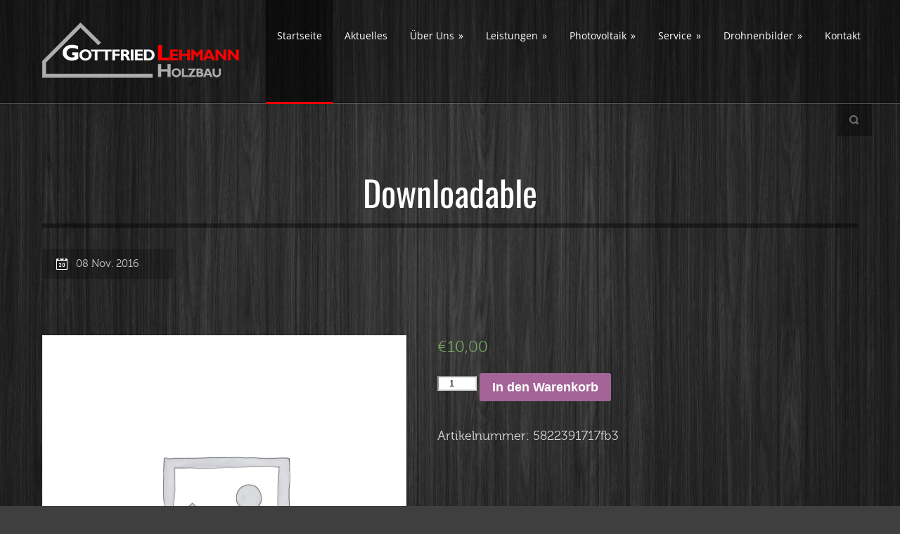

--- FILE ---
content_type: text/html; charset=UTF-8
request_url: https://www.holzbau-lehmann.com/produkt/downloadable-22/
body_size: 13484
content:
<!DOCTYPE html>
<!--[if lt IE 7]><html class="no-js lt-ie9 lt-ie8 lt-ie7" dir="ltr" lang="de"
	prefix="og: https://ogp.me/ns#" > <![endif]-->
<!--[if IE 7]><html class="no-js lt-ie9 lt-ie8" dir="ltr" lang="de"
	prefix="og: https://ogp.me/ns#" > <![endif]-->
<!--[if IE 8]><html class="no-js lt-ie9" dir="ltr" lang="de"
	prefix="og: https://ogp.me/ns#" > <![endif]-->
<!--[if gt IE 8]><!--> <html class="no-js" dir="ltr" lang="de"
	prefix="og: https://ogp.me/ns#" > <!--<![endif]-->
<head>

	<!-- Basic Page Needs
  ================================================== -->
	<meta charset="UTF-8" />
	

	<!--[if lt IE 9]>
		<script src="https://html5shiv.googlecode.com/svn/trunk/html5.js"></script>
	<![endif]-->

	<!-- CSS
  ================================================== -->
	<link rel="stylesheet" href="https://www.holzbau-lehmann.com/wp-content/themes/rocketboard/style.css" type="text/css" />
	
				<meta name="viewport" content="width=device-width, user-scalable=no">
		<link rel="stylesheet" href="https://www.holzbau-lehmann.com/wp-content/themes/rocketboard/stylesheet/foundation-responsive.css">
		
	<!--[if IE 7]>
		<link rel="stylesheet" href="https://www.holzbau-lehmann.com/wp-content/themes/rocketboard/stylesheet/ie7-style.css" /> 
	<![endif]-->	
	
	
		<!-- All in One SEO 4.2.6.1 - aioseo.com -->
		<title>Downloadable - Holzbau Lehmann</title>
		<meta name="robots" content="max-image-preview:large" />
		<link rel="canonical" href="https://www.holzbau-lehmann.com/produkt/downloadable-22/" />
		<meta name="generator" content="All in One SEO (AIOSEO) 4.2.6.1 " />
		<meta property="og:locale" content="de_DE" />
		<meta property="og:site_name" content="Holzbau Lehmann -" />
		<meta property="og:type" content="article" />
		<meta property="og:title" content="Downloadable - Holzbau Lehmann" />
		<meta property="og:url" content="https://www.holzbau-lehmann.com/produkt/downloadable-22/" />
		<meta property="article:published_time" content="2016-11-08T20:44:07+00:00" />
		<meta property="article:modified_time" content="2016-11-08T20:46:29+00:00" />
		<meta name="twitter:card" content="summary_large_image" />
		<meta name="twitter:title" content="Downloadable - Holzbau Lehmann" />
		<script type="application/ld+json" class="aioseo-schema">
			{"@context":"https:\/\/schema.org","@graph":[{"@type":"BreadcrumbList","@id":"https:\/\/www.holzbau-lehmann.com\/produkt\/downloadable-22\/#breadcrumblist","itemListElement":[{"@type":"ListItem","@id":"https:\/\/www.holzbau-lehmann.com\/#listItem","position":1,"item":{"@type":"WebPage","@id":"https:\/\/www.holzbau-lehmann.com\/","name":"Home","description":"Zimmerei Holzbau Lehmann in Zell am Harmersbach. Ihr Fachmann in Sachen Planung, Holzbau, Sanierungen, Dachdeckarbeiten und drehbaren Photovoltaikanlagen.","url":"https:\/\/www.holzbau-lehmann.com\/"},"nextItem":"https:\/\/www.holzbau-lehmann.com\/produkt\/downloadable-22\/#listItem"},{"@type":"ListItem","@id":"https:\/\/www.holzbau-lehmann.com\/produkt\/downloadable-22\/#listItem","position":2,"item":{"@type":"WebPage","@id":"https:\/\/www.holzbau-lehmann.com\/produkt\/downloadable-22\/","name":"Downloadable","url":"https:\/\/www.holzbau-lehmann.com\/produkt\/downloadable-22\/"},"previousItem":"https:\/\/www.holzbau-lehmann.com\/#listItem"}]},{"@type":"ItemPage","@id":"https:\/\/www.holzbau-lehmann.com\/produkt\/downloadable-22\/#itempage","url":"https:\/\/www.holzbau-lehmann.com\/produkt\/downloadable-22\/","name":"Downloadable - Holzbau Lehmann","inLanguage":"de-DE","isPartOf":{"@id":"https:\/\/www.holzbau-lehmann.com\/#website"},"breadcrumb":{"@id":"https:\/\/www.holzbau-lehmann.com\/produkt\/downloadable-22\/#breadcrumblist"},"author":"https:\/\/www.holzbau-lehmann.com\/author\/holzbauadmin\/#author","creator":"https:\/\/www.holzbau-lehmann.com\/author\/holzbauadmin\/#author","datePublished":"2016-11-08T20:44:07+01:00","dateModified":"2016-11-08T20:46:29+01:00"},{"@type":"Organization","@id":"https:\/\/www.holzbau-lehmann.com\/#organization","name":"Holzbau Lehmann","url":"https:\/\/www.holzbau-lehmann.com\/"},{"@type":"WebSite","@id":"https:\/\/www.holzbau-lehmann.com\/#website","url":"https:\/\/www.holzbau-lehmann.com\/","name":"Holzbau Lehmann","inLanguage":"de-DE","publisher":{"@id":"https:\/\/www.holzbau-lehmann.com\/#organization"}}]}
		</script>
		<!-- All in One SEO -->


<link rel="alternate" type="application/rss+xml" title="Holzbau Lehmann &raquo; Feed" href="https://www.holzbau-lehmann.com/feed/" />
<link rel="alternate" type="application/rss+xml" title="Holzbau Lehmann &raquo; Kommentar-Feed" href="https://www.holzbau-lehmann.com/comments/feed/" />
		<!-- This site uses the Google Analytics by ExactMetrics plugin v7.10.0 - Using Analytics tracking - https://www.exactmetrics.com/ -->
		<!-- Note: ExactMetrics is not currently configured on this site. The site owner needs to authenticate with Google Analytics in the ExactMetrics settings panel. -->
					<!-- No UA code set -->
				<!-- / Google Analytics by ExactMetrics -->
		<script type="text/javascript">
window._wpemojiSettings = {"baseUrl":"https:\/\/s.w.org\/images\/core\/emoji\/14.0.0\/72x72\/","ext":".png","svgUrl":"https:\/\/s.w.org\/images\/core\/emoji\/14.0.0\/svg\/","svgExt":".svg","source":{"concatemoji":"https:\/\/www.holzbau-lehmann.com\/wp-includes\/js\/wp-emoji-release.min.js?ver=6.1.9"}};
/*! This file is auto-generated */
!function(e,a,t){var n,r,o,i=a.createElement("canvas"),p=i.getContext&&i.getContext("2d");function s(e,t){var a=String.fromCharCode,e=(p.clearRect(0,0,i.width,i.height),p.fillText(a.apply(this,e),0,0),i.toDataURL());return p.clearRect(0,0,i.width,i.height),p.fillText(a.apply(this,t),0,0),e===i.toDataURL()}function c(e){var t=a.createElement("script");t.src=e,t.defer=t.type="text/javascript",a.getElementsByTagName("head")[0].appendChild(t)}for(o=Array("flag","emoji"),t.supports={everything:!0,everythingExceptFlag:!0},r=0;r<o.length;r++)t.supports[o[r]]=function(e){if(p&&p.fillText)switch(p.textBaseline="top",p.font="600 32px Arial",e){case"flag":return s([127987,65039,8205,9895,65039],[127987,65039,8203,9895,65039])?!1:!s([55356,56826,55356,56819],[55356,56826,8203,55356,56819])&&!s([55356,57332,56128,56423,56128,56418,56128,56421,56128,56430,56128,56423,56128,56447],[55356,57332,8203,56128,56423,8203,56128,56418,8203,56128,56421,8203,56128,56430,8203,56128,56423,8203,56128,56447]);case"emoji":return!s([129777,127995,8205,129778,127999],[129777,127995,8203,129778,127999])}return!1}(o[r]),t.supports.everything=t.supports.everything&&t.supports[o[r]],"flag"!==o[r]&&(t.supports.everythingExceptFlag=t.supports.everythingExceptFlag&&t.supports[o[r]]);t.supports.everythingExceptFlag=t.supports.everythingExceptFlag&&!t.supports.flag,t.DOMReady=!1,t.readyCallback=function(){t.DOMReady=!0},t.supports.everything||(n=function(){t.readyCallback()},a.addEventListener?(a.addEventListener("DOMContentLoaded",n,!1),e.addEventListener("load",n,!1)):(e.attachEvent("onload",n),a.attachEvent("onreadystatechange",function(){"complete"===a.readyState&&t.readyCallback()})),(e=t.source||{}).concatemoji?c(e.concatemoji):e.wpemoji&&e.twemoji&&(c(e.twemoji),c(e.wpemoji)))}(window,document,window._wpemojiSettings);
</script>
<style type="text/css">
img.wp-smiley,
img.emoji {
	display: inline !important;
	border: none !important;
	box-shadow: none !important;
	height: 1em !important;
	width: 1em !important;
	margin: 0 0.07em !important;
	vertical-align: -0.1em !important;
	background: none !important;
	padding: 0 !important;
}
</style>
	<link rel='stylesheet' id='ptp_admin_premium-css' href='https://www.holzbau-lehmann.com/wp-content/plugins/bulk-photo-to-product-importer-extension-for-woocommerce-premium/assets/css/admin.css?ver=6.1.9' type='text/css' media='all' />
<link rel='stylesheet' id='style-custom-css' href='https://www.holzbau-lehmann.com/wp-content/themes/rocketboard/style-custom.css?ver=6.1.9' type='text/css' media='all' />
<link rel='stylesheet' id='Google-Font-Droid+Serif-css' href='https://www.holzbau-lehmann.com/wp-content/uploads/omgf/google-font-droidserif/google-font-droidserif.css?ver=1667387632' type='text/css' media='all' />
<link rel='stylesheet' id='Google-Font-Open+Sans-css' href='https://www.holzbau-lehmann.com/wp-content/uploads/omgf/google-font-opensans/google-font-opensans.css?ver=1667387632' type='text/css' media='all' />
<link rel='stylesheet' id='Google-Font-Oswald-css' href='https://www.holzbau-lehmann.com/wp-content/uploads/omgf/google-font-oswald/google-font-oswald.css?ver=1667387632' type='text/css' media='all' />
<link rel='stylesheet' id='wp-block-library-css' href='https://www.holzbau-lehmann.com/wp-includes/css/dist/block-library/style.min.css?ver=6.1.9' type='text/css' media='all' />
<link rel='stylesheet' id='wc-blocks-vendors-style-css' href='https://www.holzbau-lehmann.com/wp-content/plugins/woocommerce/packages/woocommerce-blocks/build/wc-blocks-vendors-style.css?ver=8.5.2' type='text/css' media='all' />
<link rel='stylesheet' id='wc-blocks-style-css' href='https://www.holzbau-lehmann.com/wp-content/plugins/woocommerce/packages/woocommerce-blocks/build/wc-blocks-style.css?ver=8.5.2' type='text/css' media='all' />
<link rel='stylesheet' id='classic-theme-styles-css' href='https://www.holzbau-lehmann.com/wp-includes/css/classic-themes.min.css?ver=1' type='text/css' media='all' />
<style id='global-styles-inline-css' type='text/css'>
body{--wp--preset--color--black: #000000;--wp--preset--color--cyan-bluish-gray: #abb8c3;--wp--preset--color--white: #ffffff;--wp--preset--color--pale-pink: #f78da7;--wp--preset--color--vivid-red: #cf2e2e;--wp--preset--color--luminous-vivid-orange: #ff6900;--wp--preset--color--luminous-vivid-amber: #fcb900;--wp--preset--color--light-green-cyan: #7bdcb5;--wp--preset--color--vivid-green-cyan: #00d084;--wp--preset--color--pale-cyan-blue: #8ed1fc;--wp--preset--color--vivid-cyan-blue: #0693e3;--wp--preset--color--vivid-purple: #9b51e0;--wp--preset--gradient--vivid-cyan-blue-to-vivid-purple: linear-gradient(135deg,rgba(6,147,227,1) 0%,rgb(155,81,224) 100%);--wp--preset--gradient--light-green-cyan-to-vivid-green-cyan: linear-gradient(135deg,rgb(122,220,180) 0%,rgb(0,208,130) 100%);--wp--preset--gradient--luminous-vivid-amber-to-luminous-vivid-orange: linear-gradient(135deg,rgba(252,185,0,1) 0%,rgba(255,105,0,1) 100%);--wp--preset--gradient--luminous-vivid-orange-to-vivid-red: linear-gradient(135deg,rgba(255,105,0,1) 0%,rgb(207,46,46) 100%);--wp--preset--gradient--very-light-gray-to-cyan-bluish-gray: linear-gradient(135deg,rgb(238,238,238) 0%,rgb(169,184,195) 100%);--wp--preset--gradient--cool-to-warm-spectrum: linear-gradient(135deg,rgb(74,234,220) 0%,rgb(151,120,209) 20%,rgb(207,42,186) 40%,rgb(238,44,130) 60%,rgb(251,105,98) 80%,rgb(254,248,76) 100%);--wp--preset--gradient--blush-light-purple: linear-gradient(135deg,rgb(255,206,236) 0%,rgb(152,150,240) 100%);--wp--preset--gradient--blush-bordeaux: linear-gradient(135deg,rgb(254,205,165) 0%,rgb(254,45,45) 50%,rgb(107,0,62) 100%);--wp--preset--gradient--luminous-dusk: linear-gradient(135deg,rgb(255,203,112) 0%,rgb(199,81,192) 50%,rgb(65,88,208) 100%);--wp--preset--gradient--pale-ocean: linear-gradient(135deg,rgb(255,245,203) 0%,rgb(182,227,212) 50%,rgb(51,167,181) 100%);--wp--preset--gradient--electric-grass: linear-gradient(135deg,rgb(202,248,128) 0%,rgb(113,206,126) 100%);--wp--preset--gradient--midnight: linear-gradient(135deg,rgb(2,3,129) 0%,rgb(40,116,252) 100%);--wp--preset--duotone--dark-grayscale: url('#wp-duotone-dark-grayscale');--wp--preset--duotone--grayscale: url('#wp-duotone-grayscale');--wp--preset--duotone--purple-yellow: url('#wp-duotone-purple-yellow');--wp--preset--duotone--blue-red: url('#wp-duotone-blue-red');--wp--preset--duotone--midnight: url('#wp-duotone-midnight');--wp--preset--duotone--magenta-yellow: url('#wp-duotone-magenta-yellow');--wp--preset--duotone--purple-green: url('#wp-duotone-purple-green');--wp--preset--duotone--blue-orange: url('#wp-duotone-blue-orange');--wp--preset--font-size--small: 13px;--wp--preset--font-size--medium: 20px;--wp--preset--font-size--large: 36px;--wp--preset--font-size--x-large: 42px;--wp--preset--spacing--20: 0.44rem;--wp--preset--spacing--30: 0.67rem;--wp--preset--spacing--40: 1rem;--wp--preset--spacing--50: 1.5rem;--wp--preset--spacing--60: 2.25rem;--wp--preset--spacing--70: 3.38rem;--wp--preset--spacing--80: 5.06rem;}:where(.is-layout-flex){gap: 0.5em;}body .is-layout-flow > .alignleft{float: left;margin-inline-start: 0;margin-inline-end: 2em;}body .is-layout-flow > .alignright{float: right;margin-inline-start: 2em;margin-inline-end: 0;}body .is-layout-flow > .aligncenter{margin-left: auto !important;margin-right: auto !important;}body .is-layout-constrained > .alignleft{float: left;margin-inline-start: 0;margin-inline-end: 2em;}body .is-layout-constrained > .alignright{float: right;margin-inline-start: 2em;margin-inline-end: 0;}body .is-layout-constrained > .aligncenter{margin-left: auto !important;margin-right: auto !important;}body .is-layout-constrained > :where(:not(.alignleft):not(.alignright):not(.alignfull)){max-width: var(--wp--style--global--content-size);margin-left: auto !important;margin-right: auto !important;}body .is-layout-constrained > .alignwide{max-width: var(--wp--style--global--wide-size);}body .is-layout-flex{display: flex;}body .is-layout-flex{flex-wrap: wrap;align-items: center;}body .is-layout-flex > *{margin: 0;}:where(.wp-block-columns.is-layout-flex){gap: 2em;}.has-black-color{color: var(--wp--preset--color--black) !important;}.has-cyan-bluish-gray-color{color: var(--wp--preset--color--cyan-bluish-gray) !important;}.has-white-color{color: var(--wp--preset--color--white) !important;}.has-pale-pink-color{color: var(--wp--preset--color--pale-pink) !important;}.has-vivid-red-color{color: var(--wp--preset--color--vivid-red) !important;}.has-luminous-vivid-orange-color{color: var(--wp--preset--color--luminous-vivid-orange) !important;}.has-luminous-vivid-amber-color{color: var(--wp--preset--color--luminous-vivid-amber) !important;}.has-light-green-cyan-color{color: var(--wp--preset--color--light-green-cyan) !important;}.has-vivid-green-cyan-color{color: var(--wp--preset--color--vivid-green-cyan) !important;}.has-pale-cyan-blue-color{color: var(--wp--preset--color--pale-cyan-blue) !important;}.has-vivid-cyan-blue-color{color: var(--wp--preset--color--vivid-cyan-blue) !important;}.has-vivid-purple-color{color: var(--wp--preset--color--vivid-purple) !important;}.has-black-background-color{background-color: var(--wp--preset--color--black) !important;}.has-cyan-bluish-gray-background-color{background-color: var(--wp--preset--color--cyan-bluish-gray) !important;}.has-white-background-color{background-color: var(--wp--preset--color--white) !important;}.has-pale-pink-background-color{background-color: var(--wp--preset--color--pale-pink) !important;}.has-vivid-red-background-color{background-color: var(--wp--preset--color--vivid-red) !important;}.has-luminous-vivid-orange-background-color{background-color: var(--wp--preset--color--luminous-vivid-orange) !important;}.has-luminous-vivid-amber-background-color{background-color: var(--wp--preset--color--luminous-vivid-amber) !important;}.has-light-green-cyan-background-color{background-color: var(--wp--preset--color--light-green-cyan) !important;}.has-vivid-green-cyan-background-color{background-color: var(--wp--preset--color--vivid-green-cyan) !important;}.has-pale-cyan-blue-background-color{background-color: var(--wp--preset--color--pale-cyan-blue) !important;}.has-vivid-cyan-blue-background-color{background-color: var(--wp--preset--color--vivid-cyan-blue) !important;}.has-vivid-purple-background-color{background-color: var(--wp--preset--color--vivid-purple) !important;}.has-black-border-color{border-color: var(--wp--preset--color--black) !important;}.has-cyan-bluish-gray-border-color{border-color: var(--wp--preset--color--cyan-bluish-gray) !important;}.has-white-border-color{border-color: var(--wp--preset--color--white) !important;}.has-pale-pink-border-color{border-color: var(--wp--preset--color--pale-pink) !important;}.has-vivid-red-border-color{border-color: var(--wp--preset--color--vivid-red) !important;}.has-luminous-vivid-orange-border-color{border-color: var(--wp--preset--color--luminous-vivid-orange) !important;}.has-luminous-vivid-amber-border-color{border-color: var(--wp--preset--color--luminous-vivid-amber) !important;}.has-light-green-cyan-border-color{border-color: var(--wp--preset--color--light-green-cyan) !important;}.has-vivid-green-cyan-border-color{border-color: var(--wp--preset--color--vivid-green-cyan) !important;}.has-pale-cyan-blue-border-color{border-color: var(--wp--preset--color--pale-cyan-blue) !important;}.has-vivid-cyan-blue-border-color{border-color: var(--wp--preset--color--vivid-cyan-blue) !important;}.has-vivid-purple-border-color{border-color: var(--wp--preset--color--vivid-purple) !important;}.has-vivid-cyan-blue-to-vivid-purple-gradient-background{background: var(--wp--preset--gradient--vivid-cyan-blue-to-vivid-purple) !important;}.has-light-green-cyan-to-vivid-green-cyan-gradient-background{background: var(--wp--preset--gradient--light-green-cyan-to-vivid-green-cyan) !important;}.has-luminous-vivid-amber-to-luminous-vivid-orange-gradient-background{background: var(--wp--preset--gradient--luminous-vivid-amber-to-luminous-vivid-orange) !important;}.has-luminous-vivid-orange-to-vivid-red-gradient-background{background: var(--wp--preset--gradient--luminous-vivid-orange-to-vivid-red) !important;}.has-very-light-gray-to-cyan-bluish-gray-gradient-background{background: var(--wp--preset--gradient--very-light-gray-to-cyan-bluish-gray) !important;}.has-cool-to-warm-spectrum-gradient-background{background: var(--wp--preset--gradient--cool-to-warm-spectrum) !important;}.has-blush-light-purple-gradient-background{background: var(--wp--preset--gradient--blush-light-purple) !important;}.has-blush-bordeaux-gradient-background{background: var(--wp--preset--gradient--blush-bordeaux) !important;}.has-luminous-dusk-gradient-background{background: var(--wp--preset--gradient--luminous-dusk) !important;}.has-pale-ocean-gradient-background{background: var(--wp--preset--gradient--pale-ocean) !important;}.has-electric-grass-gradient-background{background: var(--wp--preset--gradient--electric-grass) !important;}.has-midnight-gradient-background{background: var(--wp--preset--gradient--midnight) !important;}.has-small-font-size{font-size: var(--wp--preset--font-size--small) !important;}.has-medium-font-size{font-size: var(--wp--preset--font-size--medium) !important;}.has-large-font-size{font-size: var(--wp--preset--font-size--large) !important;}.has-x-large-font-size{font-size: var(--wp--preset--font-size--x-large) !important;}
.wp-block-navigation a:where(:not(.wp-element-button)){color: inherit;}
:where(.wp-block-columns.is-layout-flex){gap: 2em;}
.wp-block-pullquote{font-size: 1.5em;line-height: 1.6;}
</style>
<link rel='stylesheet' id='jquery-ui-css' href='https://www.holzbau-lehmann.com/wp-content/plugins/bulk-photo-to-product-importer-extension-for-woocommerce/assets/css/jquery-ui-1.9.1.custom.css?ver=6.1.9' type='text/css' media='all' />
<link rel='stylesheet' id='ptp_chosen-css' href='https://www.holzbau-lehmann.com/wp-content/plugins/bulk-photo-to-product-importer-extension-for-woocommerce/assets/css/chosen.min.css?ver=6.1.9' type='text/css' media='all' />
<link rel='stylesheet' id='ptp_frontend-css' href='https://www.holzbau-lehmann.com/wp-content/plugins/bulk-photo-to-product-importer-extension-for-woocommerce/front-end/assets/css/frontend.css?ver=6.1.9' type='text/css' media='all' />
<link rel='stylesheet' id='ptp_chosen_premium-css' href='https://www.holzbau-lehmann.com/wp-content/plugins/bulk-photo-to-product-importer-extension-for-woocommerce/assets/css/chosen.min.css?ver=6.1.9' type='text/css' media='all' />
<link rel='stylesheet' id='ptp_frontend_premium-css' href='https://www.holzbau-lehmann.com/wp-content/plugins/bulk-photo-to-product-importer-extension-for-woocommerce-premium/front-end/assets/css/frontend.css?ver=6.1.9' type='text/css' media='all' />
<link rel='stylesheet' id='contact-form-7-css' href='https://www.holzbau-lehmann.com/wp-content/plugins/contact-form-7/includes/css/styles.css?ver=5.6.4' type='text/css' media='all' />
<link rel='stylesheet' id='pac-styles-css' href='https://www.holzbau-lehmann.com/wp-content/plugins/woocommerce-product-archive-customiser/assets/css/pac.css?ver=6.1.9' type='text/css' media='all' />
<link rel='stylesheet' id='pac-layout-styles-css' href='https://www.holzbau-lehmann.com/wp-content/plugins/woocommerce-product-archive-customiser/assets/css/layout.css?ver=6.1.9' type='text/css' media='only screen and (min-width: 768px)' />
<link rel='stylesheet' id='photoswipe-css' href='https://www.holzbau-lehmann.com/wp-content/plugins/woocommerce/assets/css/photoswipe/photoswipe.min.css?ver=7.0.1' type='text/css' media='all' />
<link rel='stylesheet' id='photoswipe-default-skin-css' href='https://www.holzbau-lehmann.com/wp-content/plugins/woocommerce/assets/css/photoswipe/default-skin/default-skin.min.css?ver=7.0.1' type='text/css' media='all' />
<link rel='stylesheet' id='woocommerce-layout-css' href='https://www.holzbau-lehmann.com/wp-content/plugins/woocommerce/assets/css/woocommerce-layout.css?ver=7.0.1' type='text/css' media='all' />
<link rel='stylesheet' id='woocommerce-smallscreen-css' href='https://www.holzbau-lehmann.com/wp-content/plugins/woocommerce/assets/css/woocommerce-smallscreen.css?ver=7.0.1' type='text/css' media='only screen and (max-width: 768px)' />
<link rel='stylesheet' id='woocommerce-general-css' href='https://www.holzbau-lehmann.com/wp-content/plugins/woocommerce/assets/css/woocommerce.css?ver=7.0.1' type='text/css' media='all' />
<style id='woocommerce-inline-inline-css' type='text/css'>
.woocommerce form .form-row .required { visibility: visible; }
</style>
<link rel='stylesheet' id='fancybox-css' href='https://www.holzbau-lehmann.com/wp-content/plugins/easy-fancybox/fancybox/1.5.3/jquery.fancybox.min.css?ver=6.1.9' type='text/css' media='screen' />
<link rel='stylesheet' id='superfish-css' href='https://www.holzbau-lehmann.com/wp-content/themes/rocketboard/stylesheet/superfish.css?ver=6.1.9' type='text/css' media='all' />
<link rel='stylesheet' id='fancybox-thumbs-css' href='https://www.holzbau-lehmann.com/wp-content/themes/rocketboard/stylesheet/jquery.fancybox-thumbs.css?ver=6.1.9' type='text/css' media='all' />
<script type='text/javascript' src='https://www.holzbau-lehmann.com/wp-includes/js/jquery/jquery.min.js?ver=3.6.1' id='jquery-core-js'></script>
<script type='text/javascript' src='https://www.holzbau-lehmann.com/wp-includes/js/jquery/jquery-migrate.min.js?ver=3.3.2' id='jquery-migrate-js'></script>
<script type='text/javascript' src='https://www.holzbau-lehmann.com/wp-content/plugins/bulk-photo-to-product-importer-extension-for-woocommerce/assets/js/chosen.jquery.min.js?ver=6.1.9' id='ptp_chosen-js'></script>
<script type='text/javascript' id='ptp_frontend-js-extra'>
/* <![CDATA[ */
var PTPImporter_Vars_Frontend = {"ajaxurl":"https:\/\/www.holzbau-lehmann.com\/wp-admin\/admin-ajax.php","nonce":"ee2a85e95f"};
/* ]]> */
</script>
<script type='text/javascript' src='https://www.holzbau-lehmann.com/wp-content/plugins/bulk-photo-to-product-importer-extension-for-woocommerce/front-end/assets/js/frontend.js?ver=6.1.9' id='ptp_frontend-js'></script>
<script type='text/javascript' src='https://www.holzbau-lehmann.com/wp-content/plugins/bulk-photo-to-product-importer-extension-for-woocommerce/front-end/assets/js/misc.js?ver=6.1.9' id='ptp_misc-js'></script>
<script type='text/javascript' src='https://www.holzbau-lehmann.com/wp-content/plugins/bulk-photo-to-product-importer-extension-for-woocommerce/assets/js/chosen.jquery.min.js?ver=6.1.9' id='ptp_chosen_premium-js'></script>
<script type='text/javascript' src='https://www.holzbau-lehmann.com/wp-content/plugins/bulk-photo-to-product-importer-extension-for-woocommerce-premium/front-end/assets/js/misc.js?ver=6.1.9' id='ptp_misc_premium-js'></script>
<script type='text/javascript' id='ptp_profile-js-extra'>
/* <![CDATA[ */
var share_by_email = {"nonce":"9c8163dce1","ajaxurl":"https:\/\/www.holzbau-lehmann.com\/wp-admin\/admin-ajax.php"};
/* ]]> */
</script>
<script type='text/javascript' src='https://www.holzbau-lehmann.com/wp-content/plugins/bulk-photo-to-product-importer-extension-for-woocommerce-premium/assets/js/profile.js?ver=6.1.9' id='ptp_profile-js'></script>
<script type='text/javascript' src='https://www.holzbau-lehmann.com/wp-content/themes/rocketboard/javascript/jquery.fitvids.js?ver=1.0' id='fitvids-js'></script>
<link rel="https://api.w.org/" href="https://www.holzbau-lehmann.com/wp-json/" /><link rel="alternate" type="application/json" href="https://www.holzbau-lehmann.com/wp-json/wp/v2/product/2163" /><link rel="EditURI" type="application/rsd+xml" title="RSD" href="https://www.holzbau-lehmann.com/xmlrpc.php?rsd" />
<link rel="wlwmanifest" type="application/wlwmanifest+xml" href="https://www.holzbau-lehmann.com/wp-includes/wlwmanifest.xml" />
<meta name="generator" content="WordPress 6.1.9" />
<meta name="generator" content="WooCommerce 7.0.1" />
<link rel='shortlink' href='https://www.holzbau-lehmann.com/?p=2163' />
<link rel="alternate" type="application/json+oembed" href="https://www.holzbau-lehmann.com/wp-json/oembed/1.0/embed?url=https%3A%2F%2Fwww.holzbau-lehmann.com%2Fprodukt%2Fdownloadable-22%2F" />
<link rel="alternate" type="text/xml+oembed" href="https://www.holzbau-lehmann.com/wp-json/oembed/1.0/embed?url=https%3A%2F%2Fwww.holzbau-lehmann.com%2Fprodukt%2Fdownloadable-22%2F&#038;format=xml" />
	
<!--[if lt IE 9]>
<style type="text/css">
	div.shortcode-dropcap.circle,
	div.anythingSlider .anythingControls ul a, .flex-control-nav li a, 
	.nivo-controlNav a, ls-bottom-slidebuttons a{
		z-index: 1000;
		position: relative;
		behavior: url(https://www.holzbau-lehmann.com/wp-content/themes/rocketboard/stylesheet/ie-fix/PIE.php);
	}
	div.top-search-wrapper .search-text{ width: 185px; }
	div.top-search-wrapper .search-text input{ float: right; }
	span.hover-link, span.hover-video, span.hover-zoom{ display: none !important; }
	div.logo-right-text-content { width: 400px !important; }
</style>
<![endif]-->
	<noscript><style>.woocommerce-product-gallery{ opacity: 1 !important; }</style></noscript>
	<link rel="icon" href="https://www.holzbau-lehmann.com/wp-content/uploads/2016/05/cropped-fav-178x178.png" sizes="32x32" />
<link rel="icon" href="https://www.holzbau-lehmann.com/wp-content/uploads/2016/05/cropped-fav-300x300.png" sizes="192x192" />
<link rel="apple-touch-icon" href="https://www.holzbau-lehmann.com/wp-content/uploads/2016/05/cropped-fav-300x300.png" />
<meta name="msapplication-TileImage" content="https://www.holzbau-lehmann.com/wp-content/uploads/2016/05/cropped-fav-300x300.png" />
	
</head>
<body data-rsssl=1 class="product-template-default single single-product postid-2163 theme-rocketboard wc-pac-hide-sale-flash woocommerce woocommerce-page woocommerce-no-js">
<div class="gdl-custom-full-background"><img src="https://www.holzbau-lehmann.com/wp-content/uploads/2016/03/background_wood2.jpg" alt="" /><div class="custom-background-overlay" ></div></div><div class="body-outer-wrapper">
	<div class="header-navigation-wrapper">
		<div class="header-navigation-container container">
		
			<!-- Get Logo -->
			<div class="logo-wrapper">
			<a href="https://www.holzbau-lehmann.com"><img src="https://www.holzbau-lehmann.com/wp-content/uploads/2016/04/logo_klein.png" alt=""/></a>			</div>
			<div class="gdl-navigation-wrapper">
			<div class="responsive-menu-wrapper"><select id="menu-menu-1" class="menu dropdown-menu"><option value="" class="blank">&#8212; Main Menu &#8212;</option><option class="menu-item menu-item-type-post_type menu-item-object-page menu-item-home menu-item-41 menu-item-depth-0" value="https://www.holzbau-lehmann.com/">Startseite</option>
<option class="menu-item menu-item-type-post_type menu-item-object-page menu-item-107 menu-item-depth-0" value="https://www.holzbau-lehmann.com/aktuelles/">Aktuelles</option>
<option class="menu-item menu-item-type-post_type menu-item-object-page menu-item-has-children menu-item-43 menu-item-depth-0" value="https://www.holzbau-lehmann.com/ueber-uns/">Über Uns</option>	<option class="menu-item menu-item-type-post_type menu-item-object-page menu-item-88 menu-item-depth-1" value="https://www.holzbau-lehmann.com/ueber-uns/unser-buero/">- Unser Büro</option>
	<option class="menu-item menu-item-type-post_type menu-item-object-page menu-item-167 menu-item-depth-1" value="https://www.holzbau-lehmann.com/ueber-uns/unsere-arbeiter/">- Unsere Arbeiter</option>
	<option class="menu-item menu-item-type-post_type menu-item-object-page menu-item-202 menu-item-depth-1" value="https://www.holzbau-lehmann.com/ueber-uns/werkstattausstattung/">- Die Werkstatt</option>
	<option class="menu-item menu-item-type-post_type menu-item-object-page menu-item-198 menu-item-depth-1" value="https://www.holzbau-lehmann.com/ueber-uns/firmengeschichte/">- Firmengeschichte</option>

<option class="menu-item menu-item-type-post_type menu-item-object-page menu-item-has-children menu-item-42 menu-item-depth-0" value="https://www.holzbau-lehmann.com/leistungen/">Leistungen</option>	<option class="menu-item menu-item-type-post_type menu-item-object-page menu-item-241 menu-item-depth-1" value="https://www.holzbau-lehmann.com/leistungen/planung/">- Planung</option>
	<option class="menu-item menu-item-type-post_type menu-item-object-page menu-item-236 menu-item-depth-1" value="https://www.holzbau-lehmann.com/leistungen/holzbau/">- Holzbau</option>
	<option class="menu-item menu-item-type-post_type menu-item-object-page menu-item-244 menu-item-depth-1" value="https://www.holzbau-lehmann.com/leistungen/geruestbau/">- Gerüstbau</option>
	<option class="menu-item menu-item-type-post_type menu-item-object-page menu-item-238 menu-item-depth-1" value="https://www.holzbau-lehmann.com/leistungen/innenausbau/">- Innenausbau</option>
	<option class="menu-item menu-item-type-post_type menu-item-object-page menu-item-237 menu-item-depth-1" value="https://www.holzbau-lehmann.com/leistungen/treppenbau/">- Treppenbau</option>
	<option class="menu-item menu-item-type-post_type menu-item-object-page menu-item-239 menu-item-depth-1" value="https://www.holzbau-lehmann.com/leistungen/dachdeckarbeiten/">- Dachdeckarbeiten</option>
	<option class="menu-item menu-item-type-post_type menu-item-object-page menu-item-240 menu-item-depth-1" value="https://www.holzbau-lehmann.com/leistungen/altbausanierung/">- Altbausanierung</option>

<option class="menu-item menu-item-type-post_type menu-item-object-page menu-item-has-children menu-item-99 menu-item-depth-0" value="https://www.holzbau-lehmann.com/photovoltaik/">Photovoltaik</option>	<option class="menu-item menu-item-type-post_type menu-item-object-page menu-item-784 menu-item-depth-1" value="https://www.holzbau-lehmann.com/photovoltaik/planung/">- Planung</option>
	<option class="menu-item menu-item-type-post_type menu-item-object-page menu-item-783 menu-item-depth-1" value="https://www.holzbau-lehmann.com/photovoltaik/beschattungsanalyse/">- Beschattungsanalyse</option>
	<option class="menu-item menu-item-type-post_type menu-item-object-page menu-item-782 menu-item-depth-1" value="https://www.holzbau-lehmann.com/photovoltaik/wirtschaftlichkeitsberechnung/">- Wirtschaftlichkeitsberechnung</option>
	<option class="menu-item menu-item-type-custom menu-item-object-custom menu-item-785 menu-item-depth-1" value="http://holzbau-lehmann.solarlog-web.de/144.html">- Datenüberwachung</option>
	<option class="menu-item menu-item-type-post_type menu-item-object-page menu-item-780 menu-item-depth-1" value="https://www.holzbau-lehmann.com/photovoltaik/drehbare-anlagen/">- Drehbare Anlagen</option>
	<option class="menu-item menu-item-type-post_type menu-item-object-page menu-item-779 menu-item-depth-1" value="https://www.holzbau-lehmann.com/photovoltaik/dachanlagen/">- Dachanlagen</option>
	<option class="menu-item menu-item-type-post_type menu-item-object-page menu-item-781 menu-item-depth-1" value="https://www.holzbau-lehmann.com/photovoltaik/solargleiter/">- Solargleiter</option>

<option class="menu-item menu-item-type-post_type menu-item-object-page menu-item-has-children menu-item-98 menu-item-depth-0" value="https://www.holzbau-lehmann.com/service/">Service</option>	<option class="menu-item menu-item-type-post_type menu-item-object-page menu-item-407 menu-item-depth-1" value="https://www.holzbau-lehmann.com/service/kundenbewertungen/">- Kundenbewertungen</option>
	<option class="menu-item menu-item-type-post_type menu-item-object-page menu-item-403 menu-item-depth-1" value="https://www.holzbau-lehmann.com/?page_id=395">- Tag der offenen Tür</option>
	<option class="menu-item menu-item-type-post_type menu-item-object-page menu-item-404 menu-item-depth-1" value="https://www.holzbau-lehmann.com/service/karriere/">- Karriere</option>
	<option class="menu-item menu-item-type-post_type menu-item-object-page menu-item-405 menu-item-depth-1" value="https://www.holzbau-lehmann.com/service/kalender/">- Kalender</option>
	<option class="menu-item menu-item-type-post_type menu-item-object-page menu-item-406 menu-item-depth-1" value="https://www.holzbau-lehmann.com/service/richtsprueche/">- Richtsprüche</option>
	<option class="menu-item menu-item-type-post_type menu-item-object-page menu-item-817 menu-item-depth-1" value="https://www.holzbau-lehmann.com/service/shop/">- Shop</option>

<option class="menu-item menu-item-type-post_type menu-item-object-page menu-item-has-children menu-item-1500 menu-item-depth-0" value="https://www.holzbau-lehmann.com/drohnenaufnahmen/">Drohnenbilder</option>	<option class="menu-item menu-item-type-post_type menu-item-object-page current_page_parent menu-item-1501 menu-item-depth-1" value="https://www.holzbau-lehmann.com/shop/">- Shop</option>
	<option class="menu-item menu-item-type-post_type menu-item-object-page menu-item-1502 menu-item-depth-1" value="https://www.holzbau-lehmann.com/cart/">- Warenkorb</option>

<option class="menu-item menu-item-type-post_type menu-item-object-page menu-item-97 menu-item-depth-0" value="https://www.holzbau-lehmann.com/kontakt/">Kontakt</option>
</select></div><div class="navigation-wrapper"><div class="gdl-current-menu"></div><div id="main-superfish-wrapper" class="menu-wrapper"><ul id="menu-menu-2" class="sf-menu"><li id="menu-item-41" class="menu-item menu-item-type-post_type menu-item-object-page menu-item-home menu-item-41"><a href="https://www.holzbau-lehmann.com/">Startseite</a></li>
<li id="menu-item-107" class="menu-item menu-item-type-post_type menu-item-object-page menu-item-107"><a href="https://www.holzbau-lehmann.com/aktuelles/">Aktuelles</a></li>
<li id="menu-item-43" class="menu-item menu-item-type-post_type menu-item-object-page menu-item-has-children menu-item-43"><a href="https://www.holzbau-lehmann.com/ueber-uns/">Über Uns</a>
<ul class="sub-menu">
	<li id="menu-item-88" class="menu-item menu-item-type-post_type menu-item-object-page menu-item-88"><a href="https://www.holzbau-lehmann.com/ueber-uns/unser-buero/">Unser Büro</a></li>
	<li id="menu-item-167" class="menu-item menu-item-type-post_type menu-item-object-page menu-item-167"><a href="https://www.holzbau-lehmann.com/ueber-uns/unsere-arbeiter/">Unsere Arbeiter</a></li>
	<li id="menu-item-202" class="menu-item menu-item-type-post_type menu-item-object-page menu-item-202"><a href="https://www.holzbau-lehmann.com/ueber-uns/werkstattausstattung/">Die Werkstatt</a></li>
	<li id="menu-item-198" class="menu-item menu-item-type-post_type menu-item-object-page menu-item-198"><a href="https://www.holzbau-lehmann.com/ueber-uns/firmengeschichte/">Firmengeschichte</a></li>
</ul>
</li>
<li id="menu-item-42" class="menu-item menu-item-type-post_type menu-item-object-page menu-item-has-children menu-item-42"><a href="https://www.holzbau-lehmann.com/leistungen/">Leistungen</a>
<ul class="sub-menu">
	<li id="menu-item-241" class="menu-item menu-item-type-post_type menu-item-object-page menu-item-241"><a href="https://www.holzbau-lehmann.com/leistungen/planung/">Planung</a></li>
	<li id="menu-item-236" class="menu-item menu-item-type-post_type menu-item-object-page menu-item-236"><a href="https://www.holzbau-lehmann.com/leistungen/holzbau/">Holzbau</a></li>
	<li id="menu-item-244" class="menu-item menu-item-type-post_type menu-item-object-page menu-item-244"><a href="https://www.holzbau-lehmann.com/leistungen/geruestbau/">Gerüstbau</a></li>
	<li id="menu-item-238" class="menu-item menu-item-type-post_type menu-item-object-page menu-item-238"><a href="https://www.holzbau-lehmann.com/leistungen/innenausbau/">Innenausbau</a></li>
	<li id="menu-item-237" class="menu-item menu-item-type-post_type menu-item-object-page menu-item-237"><a href="https://www.holzbau-lehmann.com/leistungen/treppenbau/">Treppenbau</a></li>
	<li id="menu-item-239" class="menu-item menu-item-type-post_type menu-item-object-page menu-item-239"><a href="https://www.holzbau-lehmann.com/leistungen/dachdeckarbeiten/">Dachdeckarbeiten</a></li>
	<li id="menu-item-240" class="menu-item menu-item-type-post_type menu-item-object-page menu-item-240"><a href="https://www.holzbau-lehmann.com/leistungen/altbausanierung/">Altbausanierung</a></li>
</ul>
</li>
<li id="menu-item-99" class="menu-item menu-item-type-post_type menu-item-object-page menu-item-has-children menu-item-99"><a href="https://www.holzbau-lehmann.com/photovoltaik/">Photovoltaik</a>
<ul class="sub-menu">
	<li id="menu-item-784" class="menu-item menu-item-type-post_type menu-item-object-page menu-item-784"><a href="https://www.holzbau-lehmann.com/photovoltaik/planung/">Planung</a></li>
	<li id="menu-item-783" class="menu-item menu-item-type-post_type menu-item-object-page menu-item-783"><a href="https://www.holzbau-lehmann.com/photovoltaik/beschattungsanalyse/">Beschattungsanalyse</a></li>
	<li id="menu-item-782" class="menu-item menu-item-type-post_type menu-item-object-page menu-item-782"><a href="https://www.holzbau-lehmann.com/photovoltaik/wirtschaftlichkeitsberechnung/">Wirtschaftlichkeitsberechnung</a></li>
	<li id="menu-item-785" class="menu-item menu-item-type-custom menu-item-object-custom menu-item-785"><a href="http://holzbau-lehmann.solarlog-web.de/144.html">Datenüberwachung</a></li>
	<li id="menu-item-780" class="menu-item menu-item-type-post_type menu-item-object-page menu-item-780"><a href="https://www.holzbau-lehmann.com/photovoltaik/drehbare-anlagen/">Drehbare Anlagen</a></li>
	<li id="menu-item-779" class="menu-item menu-item-type-post_type menu-item-object-page menu-item-779"><a href="https://www.holzbau-lehmann.com/photovoltaik/dachanlagen/">Dachanlagen</a></li>
	<li id="menu-item-781" class="menu-item menu-item-type-post_type menu-item-object-page menu-item-781"><a href="https://www.holzbau-lehmann.com/photovoltaik/solargleiter/">Solargleiter</a></li>
</ul>
</li>
<li id="menu-item-98" class="menu-item menu-item-type-post_type menu-item-object-page menu-item-has-children menu-item-98"><a href="https://www.holzbau-lehmann.com/service/">Service</a>
<ul class="sub-menu">
	<li id="menu-item-407" class="menu-item menu-item-type-post_type menu-item-object-page menu-item-407"><a href="https://www.holzbau-lehmann.com/service/kundenbewertungen/">Kundenbewertungen</a></li>
	<li id="menu-item-403" class="menu-item menu-item-type-post_type menu-item-object-page menu-item-403"><a href="https://www.holzbau-lehmann.com/?page_id=395">Tag der offenen Tür</a></li>
	<li id="menu-item-404" class="menu-item menu-item-type-post_type menu-item-object-page menu-item-404"><a href="https://www.holzbau-lehmann.com/service/karriere/">Karriere</a></li>
	<li id="menu-item-405" class="menu-item menu-item-type-post_type menu-item-object-page menu-item-405"><a href="https://www.holzbau-lehmann.com/service/kalender/">Kalender</a></li>
	<li id="menu-item-406" class="menu-item menu-item-type-post_type menu-item-object-page menu-item-406"><a href="https://www.holzbau-lehmann.com/service/richtsprueche/">Richtsprüche</a></li>
	<li id="menu-item-817" class="menu-item menu-item-type-post_type menu-item-object-page menu-item-817"><a href="https://www.holzbau-lehmann.com/service/shop/">Shop</a></li>
</ul>
</li>
<li id="menu-item-1500" class="menu-item menu-item-type-post_type menu-item-object-page menu-item-has-children menu-item-1500"><a href="https://www.holzbau-lehmann.com/drohnenaufnahmen/">Drohnenbilder</a>
<ul class="sub-menu">
	<li id="menu-item-1501" class="menu-item menu-item-type-post_type menu-item-object-page current_page_parent menu-item-1501"><a href="https://www.holzbau-lehmann.com/shop/">Shop</a></li>
	<li id="menu-item-1502" class="menu-item menu-item-type-post_type menu-item-object-page menu-item-1502"><a href="https://www.holzbau-lehmann.com/cart/">Warenkorb</a></li>
</ul>
</li>
<li id="menu-item-97" class="menu-item menu-item-type-post_type menu-item-object-page menu-item-97"><a href="https://www.holzbau-lehmann.com/kontakt/">Kontakt</a></li>
</ul></div><div class="clear"></div></div>			</div>	
			<div class="clear"></div>	
			<div class="top-search-wrapper"><div class="gdl-search-form">
	<form method="get" id="searchform" action="https://www.holzbau-lehmann.com/">
				<div class="search-text" id="search-text">
			<input type="text" value="Search..." name="s" id="s" autocomplete="off" data-default="Search..." />
		</div>
		<input type="submit" id="searchsubmit" value="" />
		<div class="clear"></div>
	</form>
</div></div>		</div>
	</div>
	<div class="body-wrapper boxed-style">
		<div class="content-wrapper container main">		<div id="post-2163" class="post-2163 product type-product status-publish first instock downloadable taxable shipping-taxable purchasable product-type-simple">
	<div class="page-wrapper single-blog ">
		<div class="page-header-wrapper gdl-border-x bottom"><div class="page-header-title-wrapper"><h1 class="page-header-title">Downloadable</h1><div class="page-header-caption"></div><div id="gdl-social-icon" class="social-wrapper"><div class="social-icon-wrapper"></div><div class="clear"></div></div><div class="clear"></div></div></div><div class="page-header-bottom-bar"></div><div class="row gdl-page-row-wrapper"><div class="gdl-page-left mb0 twelve columns"><div class="row"><div class="gdl-page-item mb0 pb20 gdl-blog-full twelve columns"><div class="blog-info-wrapper"><div class="blog-date-wrapper">08 Nov. 2016</div><div class="blog-author"><a href="https://www.holzbau-lehmann.com/author/holzbauadmin/" title="Beiträge von Gottfried Lehmann" rel="author">Gottfried Lehmann</a></div><div class="clear"></div></div><div class="blog-content-wrapper"><div class="blog-content"><div class="woocommerce">			<div class="single-product" data-product-page-preselected-id="0">
				<div class="woocommerce-notices-wrapper"></div><div id="product-2163" class="product type-product post-2163 status-publish instock downloadable taxable shipping-taxable purchasable product-type-simple">

	<div class="woocommerce-product-gallery woocommerce-product-gallery--without-images woocommerce-product-gallery--columns-4 images" data-columns="4" style="opacity: 0; transition: opacity .25s ease-in-out;">
	<figure class="woocommerce-product-gallery__wrapper">
		<div class="woocommerce-product-gallery__image--placeholder"><img src="https://www.holzbau-lehmann.com/wp-content/uploads/woocommerce-placeholder.png" alt="Erwarte Produktbild" class="wp-post-image" /></div>	</figure>
</div>

	<div class="summary entry-summary">
		<p class="price"><span class="woocommerce-Price-amount amount"><bdi><span class="woocommerce-Price-currencySymbol">&euro;</span>10,00</bdi></span></p>

	
	<form class="cart" action="" method="post" enctype='multipart/form-data'>
		
			<div class="quantity">
				<label class="screen-reader-text" for="quantity_695524f6b72f1">Downloadable Menge</label>
		<input
			type="number"
			id="quantity_695524f6b72f1"
			class="input-text qty text"
			step="1"
			min="1"
			max=""
			name="quantity"
			value="1"
			title="Menge"
			size="4"
			placeholder=""
			inputmode="numeric"
			autocomplete="off"
		/>
			</div>
	
		<button type="submit" name="add-to-cart" value="2163" class="single_add_to_cart_button button alt wp-element-button">In den Warenkorb</button>

			</form>

	
<div class="product_meta">

	
	
		<span class="sku_wrapper">Artikelnummer: <span class="sku">5822391717fb3</span></span>

	
	
	
	
</div>
	</div>

	</div>

			</div>
			</div><div class="clear"></div></div><div class='about-author-wrapper'><div class='about-author-avartar'><img alt='' src='https://secure.gravatar.com/avatar/3fbd634742c4e77b8a2261970f00ec98?s=90&#038;d=mm&#038;r=g' srcset='https://secure.gravatar.com/avatar/3fbd634742c4e77b8a2261970f00ec98?s=180&#038;d=mm&#038;r=g 2x' class='avatar avatar-90 photo' height='90' width='90' loading='lazy' decoding='async'/></div><div class='about-author-info'><h5 class='about-author-title'>About the Author</h5></div><div class='clear'></div></div><h3 class='social-share-title'>Social Share</h3><div class="social-shares"><ul>			<li>
				<a href="http://delicious.com/post?url=https://www.holzbau-lehmann.com/produkt/downloadable-22/&#038;title=Downloadable" target="_blank">
					<img class="no-preload" src="https://www.holzbau-lehmann.com/wp-content/themes/rocketboard/images/icon/social-icon-m/delicious.png">
				</a>
			</li>
						<li>		
				<a href="https://plus.google.com/share?url=https://www.holzbau-lehmann.com/produkt/downloadable-22/" onclick="javascript:window.open(this.href,'', 'menubar=no,toolbar=no,resizable=yes,scrollbars=yes,height=300,width=600');return false;">
					<img class="no-preload" src="https://www.holzbau-lehmann.com/wp-content/themes/rocketboard/images/icon/social-icon-m/google-plus.png" alt="google-share">
				</a>					
			</li>
			</ul></div><div class='clear'></div><div class="comment-wrapper"><!-- Check Authorize -->
<!-- Comment List -->
<!-- Comment Form -->
</div></div></div><div class="clear"></div></div></div><div class="clear"></div></div>		<div class="clear"></div>
	</div> <!-- page wrapper -->
	</div> <!-- post class -->

		</div> <!-- content wrapper -->
		<div class="footer-top-bar boxed-style"></div>
		<div class="footer-wrapper boxed-style">

		<!-- Get Footer Widget -->
							<div class="container footer-container">
				<div class="footer-widget-wrapper">
					<div class="row">
						<div class="four columns gdl-footer-1 mb0"><div class="custom-sidebar"><h3 class="custom-sidebar-title">Über Uns</h3>			<div class="textwidget">Wir sind ein Meisterbetrieb in Zell-Unterharmersbach mit 20-jähriger Erfahrung und mit einem jungen dynamischen Team. Unsere Kunden liegen uns außerordentlich am Herzen und wir führen sämtliche Arbeiten mit großer Sorgfalt und Leidenschaft aus.</div>
		</div></div><div class="four columns gdl-footer-2 mb0"><div class="custom-sidebar"><h3 class="custom-sidebar-title">Holzbau Lehmann</h3>			<div class="textwidget"><p>Gottfried Lehmann<br />
Zimmermeister</p>
<p>Hochstahl 1b (Am Bahnhöfle)<br />
D-77736 Zell-Unterharmersbach<br />
Telefon: 	07835 / 540399 - 0<br />
Mobil: 	0172 / 7221234<br />
Telefax: 	07835 / 540399 - 99<br />
E-Mail: 	<a href="mailto:info@holzbau-lehmann.com">info@holzbau-lehmann.com</a></p>
</div>
		</div></div><div class="four columns gdl-footer-3 mb0"></div>						<div class="clear"></div>
					</div> <!-- close row -->
				</div>
			</div> 
		
		<!-- Get Copyright Text -->
							<div class="copyright-outer-wrapper boxed-style">
				<div class="container copyright-container">
					<div class="copyright-wrapper">
						<div class="copyright-left">
							<div> 
<a href="/impressum/">Impressum</a>
<a> |<a href="/datenschutz/"> Datenschutz</a>
<a> |  </a>
<a href="/wp-admin/">Login</a>
</div> 

Copyright 2022, Holzbau Gottfried Lehmann
						</div> 
						<div class="copyright-right">
							created by<a href="https://www.der-medienagent.de">Der Medienagent</a>						</div> 
						<div class="clear"></div>
					</div>
				</div>
			</div>
				</div><!-- footer wrapper -->
	</div> <!-- body wrapper -->
</div> <!-- body outer wrapper -->
	
<script type="text/javascript">jQuery(document).ready(function(){});</script>	<script>
		var getElementsByClassName=function(a,b,c){if(document.getElementsByClassName){getElementsByClassName=function(a,b,c){c=c||document;var d=c.getElementsByClassName(a),e=b?new RegExp("\\b"+b+"\\b","i"):null,f=[],g;for(var h=0,i=d.length;h<i;h+=1){g=d[h];if(!e||e.test(g.nodeName)){f.push(g)}}return f}}else if(document.evaluate){getElementsByClassName=function(a,b,c){b=b||"*";c=c||document;var d=a.split(" "),e="",f="http://www.w3.org/1999/xhtml",g=document.documentElement.namespaceURI===f?f:null,h=[],i,j;for(var k=0,l=d.length;k<l;k+=1){e+="[contains(concat(' ', @class, ' '), ' "+d[k]+" ')]"}try{i=document.evaluate(".//"+b+e,c,g,0,null)}catch(m){i=document.evaluate(".//"+b+e,c,null,0,null)}while(j=i.iterateNext()){h.push(j)}return h}}else{getElementsByClassName=function(a,b,c){b=b||"*";c=c||document;var d=a.split(" "),e=[],f=b==="*"&&c.all?c.all:c.getElementsByTagName(b),g,h=[],i;for(var j=0,k=d.length;j<k;j+=1){e.push(new RegExp("(^|\\s)"+d[j]+"(\\s|$)"))}for(var l=0,m=f.length;l<m;l+=1){g=f[l];i=false;for(var n=0,o=e.length;n<o;n+=1){i=e[n].test(g.className);if(!i){break}}if(i){h.push(g)}}return h}}return getElementsByClassName(a,b,c)},
			dropdowns = getElementsByClassName( 'dropdown-menu' );
		for ( i=0; i<dropdowns.length; i++ )
			dropdowns[i].onchange = function(){ if ( this.value != '' ) window.location.href = this.value; }
	</script>
	<script type="application/ld+json">{"@context":"https:\/\/schema.org\/","@type":"Product","@id":"https:\/\/www.holzbau-lehmann.com\/produkt\/downloadable-22\/#product","name":"Downloadable","url":"https:\/\/www.holzbau-lehmann.com\/produkt\/downloadable-22\/","description":"","sku":"5822391717fb3","offers":[{"@type":"Offer","price":"10.00","priceValidUntil":"2026-12-31","priceSpecification":{"price":"10.00","priceCurrency":"EUR","valueAddedTaxIncluded":"true"},"priceCurrency":"EUR","availability":"http:\/\/schema.org\/InStock","url":"https:\/\/www.holzbau-lehmann.com\/produkt\/downloadable-22\/","seller":{"@type":"Organization","name":"Holzbau Lehmann","url":"https:\/\/www.holzbau-lehmann.com"}}]}</script>
<div class="pswp" tabindex="-1" role="dialog" aria-hidden="true">
	<div class="pswp__bg"></div>
	<div class="pswp__scroll-wrap">
		<div class="pswp__container">
			<div class="pswp__item"></div>
			<div class="pswp__item"></div>
			<div class="pswp__item"></div>
		</div>
		<div class="pswp__ui pswp__ui--hidden">
			<div class="pswp__top-bar">
				<div class="pswp__counter"></div>
				<button class="pswp__button pswp__button--close" aria-label="Schließen (Esc)"></button>
				<button class="pswp__button pswp__button--share" aria-label="Teilen"></button>
				<button class="pswp__button pswp__button--fs" aria-label="Vollbildmodus wechseln"></button>
				<button class="pswp__button pswp__button--zoom" aria-label="Vergrößern/Verkleinern"></button>
				<div class="pswp__preloader">
					<div class="pswp__preloader__icn">
						<div class="pswp__preloader__cut">
							<div class="pswp__preloader__donut"></div>
						</div>
					</div>
				</div>
			</div>
			<div class="pswp__share-modal pswp__share-modal--hidden pswp__single-tap">
				<div class="pswp__share-tooltip"></div>
			</div>
			<button class="pswp__button pswp__button--arrow--left" aria-label="Zurück (linke Pfeiltaste)"></button>
			<button class="pswp__button pswp__button--arrow--right" aria-label="Weiter (rechte Pfeiltaste)"></button>
			<div class="pswp__caption">
				<div class="pswp__caption__center"></div>
			</div>
		</div>
	</div>
</div>
	<script type="text/javascript">
		(function () {
			var c = document.body.className;
			c = c.replace(/woocommerce-no-js/, 'woocommerce-js');
			document.body.className = c;
		})();
	</script>
	<script type='text/javascript' src='https://www.holzbau-lehmann.com/wp-includes/js/jquery/ui/core.min.js?ver=1.13.2' id='jquery-ui-core-js'></script>
<script type='text/javascript' src='https://www.holzbau-lehmann.com/wp-includes/js/jquery/ui/mouse.min.js?ver=1.13.2' id='jquery-ui-mouse-js'></script>
<script type='text/javascript' src='https://www.holzbau-lehmann.com/wp-includes/js/jquery/ui/resizable.min.js?ver=1.13.2' id='jquery-ui-resizable-js'></script>
<script type='text/javascript' src='https://www.holzbau-lehmann.com/wp-includes/js/jquery/ui/draggable.min.js?ver=1.13.2' id='jquery-ui-draggable-js'></script>
<script type='text/javascript' src='https://www.holzbau-lehmann.com/wp-includes/js/jquery/ui/controlgroup.min.js?ver=1.13.2' id='jquery-ui-controlgroup-js'></script>
<script type='text/javascript' src='https://www.holzbau-lehmann.com/wp-includes/js/jquery/ui/checkboxradio.min.js?ver=1.13.2' id='jquery-ui-checkboxradio-js'></script>
<script type='text/javascript' src='https://www.holzbau-lehmann.com/wp-includes/js/jquery/ui/button.min.js?ver=1.13.2' id='jquery-ui-button-js'></script>
<script type='text/javascript' src='https://www.holzbau-lehmann.com/wp-includes/js/jquery/ui/dialog.min.js?ver=1.13.2' id='jquery-ui-dialog-js'></script>
<script type='text/javascript' src='https://www.holzbau-lehmann.com/wp-includes/js/jquery/ui/datepicker.min.js?ver=1.13.2' id='jquery-ui-datepicker-js'></script>
<script type='text/javascript' id='jquery-ui-datepicker-js-after'>
jQuery(function(jQuery){jQuery.datepicker.setDefaults({"closeText":"Schlie\u00dfen","currentText":"Heute","monthNames":["Januar","Februar","M\u00e4rz","April","Mai","Juni","Juli","August","September","Oktober","November","Dezember"],"monthNamesShort":["Jan.","Feb.","M\u00e4rz","Apr.","Mai","Juni","Juli","Aug.","Sep.","Okt.","Nov.","Dez."],"nextText":"Weiter","prevText":"Zur\u00fcck","dayNames":["Sonntag","Montag","Dienstag","Mittwoch","Donnerstag","Freitag","Samstag"],"dayNamesShort":["So.","Mo.","Di.","Mi.","Do.","Fr.","Sa."],"dayNamesMin":["S","M","D","M","D","F","S"],"dateFormat":"d. MM yy","firstDay":1,"isRTL":false});});
</script>
<script type='text/javascript' src='https://www.holzbau-lehmann.com/wp-content/plugins/contact-form-7/includes/swv/js/index.js?ver=5.6.4' id='swv-js'></script>
<script type='text/javascript' id='contact-form-7-js-extra'>
/* <![CDATA[ */
var wpcf7 = {"api":{"root":"https:\/\/www.holzbau-lehmann.com\/wp-json\/","namespace":"contact-form-7\/v1"}};
/* ]]> */
</script>
<script type='text/javascript' src='https://www.holzbau-lehmann.com/wp-content/plugins/contact-form-7/includes/js/index.js?ver=5.6.4' id='contact-form-7-js'></script>
<script type='text/javascript' src='https://www.holzbau-lehmann.com/wp-content/plugins/woocommerce/assets/js/jquery-blockui/jquery.blockUI.min.js?ver=2.7.0-wc.7.0.1' id='jquery-blockui-js'></script>
<script type='text/javascript' id='wc-add-to-cart-js-extra'>
/* <![CDATA[ */
var wc_add_to_cart_params = {"ajax_url":"\/wp-admin\/admin-ajax.php","wc_ajax_url":"\/?wc-ajax=%%endpoint%%","i18n_view_cart":"Warenkorb anzeigen","cart_url":"https:\/\/www.holzbau-lehmann.com\/cart\/","is_cart":"","cart_redirect_after_add":"no"};
/* ]]> */
</script>
<script type='text/javascript' src='https://www.holzbau-lehmann.com/wp-content/plugins/woocommerce/assets/js/frontend/add-to-cart.min.js?ver=7.0.1' id='wc-add-to-cart-js'></script>
<script type='text/javascript' src='https://www.holzbau-lehmann.com/wp-content/plugins/woocommerce/assets/js/zoom/jquery.zoom.min.js?ver=1.7.21-wc.7.0.1' id='zoom-js'></script>
<script type='text/javascript' src='https://www.holzbau-lehmann.com/wp-content/plugins/woocommerce/assets/js/flexslider/jquery.flexslider.min.js?ver=2.7.2-wc.7.0.1' id='flexslider-js'></script>
<script type='text/javascript' src='https://www.holzbau-lehmann.com/wp-content/plugins/woocommerce/assets/js/photoswipe/photoswipe.min.js?ver=4.1.1-wc.7.0.1' id='photoswipe-js'></script>
<script type='text/javascript' src='https://www.holzbau-lehmann.com/wp-content/plugins/woocommerce/assets/js/photoswipe/photoswipe-ui-default.min.js?ver=4.1.1-wc.7.0.1' id='photoswipe-ui-default-js'></script>
<script type='text/javascript' id='wc-single-product-js-extra'>
/* <![CDATA[ */
var wc_single_product_params = {"i18n_required_rating_text":"Bitte w\u00e4hle eine Bewertung","review_rating_required":"yes","flexslider":{"rtl":false,"animation":"slide","smoothHeight":true,"directionNav":false,"controlNav":"thumbnails","slideshow":false,"animationSpeed":500,"animationLoop":false,"allowOneSlide":false},"zoom_enabled":"1","zoom_options":[],"photoswipe_enabled":"1","photoswipe_options":{"shareEl":false,"closeOnScroll":false,"history":false,"hideAnimationDuration":0,"showAnimationDuration":0},"flexslider_enabled":"1"};
/* ]]> */
</script>
<script type='text/javascript' src='https://www.holzbau-lehmann.com/wp-content/plugins/woocommerce/assets/js/frontend/single-product.min.js?ver=7.0.1' id='wc-single-product-js'></script>
<script type='text/javascript' src='https://www.holzbau-lehmann.com/wp-content/plugins/woocommerce/assets/js/js-cookie/js.cookie.min.js?ver=2.1.4-wc.7.0.1' id='js-cookie-js'></script>
<script type='text/javascript' id='woocommerce-js-extra'>
/* <![CDATA[ */
var woocommerce_params = {"ajax_url":"\/wp-admin\/admin-ajax.php","wc_ajax_url":"\/?wc-ajax=%%endpoint%%"};
/* ]]> */
</script>
<script type='text/javascript' src='https://www.holzbau-lehmann.com/wp-content/plugins/woocommerce/assets/js/frontend/woocommerce.min.js?ver=7.0.1' id='woocommerce-js'></script>
<script type='text/javascript' id='wc-cart-fragments-js-extra'>
/* <![CDATA[ */
var wc_cart_fragments_params = {"ajax_url":"\/wp-admin\/admin-ajax.php","wc_ajax_url":"\/?wc-ajax=%%endpoint%%","cart_hash_key":"wc_cart_hash_3073c2fb6661c23a03bf91542f0f9dd6","fragment_name":"wc_fragments_3073c2fb6661c23a03bf91542f0f9dd6","request_timeout":"5000"};
/* ]]> */
</script>
<script type='text/javascript' src='https://www.holzbau-lehmann.com/wp-content/plugins/woocommerce/assets/js/frontend/cart-fragments.min.js?ver=7.0.1' id='wc-cart-fragments-js'></script>
<script type='text/javascript' src='https://www.holzbau-lehmann.com/wp-content/plugins/easy-fancybox/fancybox/1.5.3/jquery.fancybox.min.js?ver=6.1.9' id='jquery-fancybox-js'></script>
<script type='text/javascript' id='jquery-fancybox-js-after'>
var fb_timeout, fb_opts={'overlayShow':true,'hideOnOverlayClick':true,'showCloseButton':true,'margin':20,'enableEscapeButton':true,'autoScale':true };
if(typeof easy_fancybox_handler==='undefined'){
var easy_fancybox_handler=function(){
jQuery([".nolightbox","a.wp-block-fileesc_html__button","a.pin-it-button","a[href*='pinterest.com\/pin\/create']","a[href*='facebook.com\/share']","a[href*='twitter.com\/share']"].join(',')).addClass('nofancybox');
jQuery('a.fancybox-close').on('click',function(e){e.preventDefault();jQuery.fancybox.close()});
/* IMG */
var fb_IMG_select=jQuery('a[href*=".jpg" i]:not(.nofancybox,li.nofancybox>a),area[href*=".jpg" i]:not(.nofancybox),a[href*=".jpeg" i]:not(.nofancybox,li.nofancybox>a),area[href*=".jpeg" i]:not(.nofancybox),a[href*=".png" i]:not(.nofancybox,li.nofancybox>a),area[href*=".png" i]:not(.nofancybox)');
fb_IMG_select.addClass('fancybox image').attr('rel','gallery');
jQuery('a.fancybox,area.fancybox,.fancybox>a').each(function(){jQuery(this).fancybox(jQuery.extend(true,{},fb_opts,{'type':'image','transitionIn':'elastic','easingIn':'easeOutBack','transitionOut':'elastic','easingOut':'easeInBack','opacity':false,'hideOnContentClick':false,'titleShow':true,'titlePosition':'over','titleFromAlt':false,'showNavArrows':true,'enableKeyboardNav':true,'cyclic':false}))});
/* Inline */
jQuery('a.fancybox-inline,area.fancybox-inline,.fancybox-inline>a').each(function(){jQuery(this).fancybox(jQuery.extend(true,{},fb_opts,{'type':'inline','autoDimensions':false,'scrolling':'no','easingIn':'easeOutBack','easingOut':'easeInBack','opacity':false,'hideOnContentClick':false,'titleShow':false}))});
/* PDF */
jQuery('a[href*=".pdf" i],area[href*=".pdf" i]').not('.nofancybox,li.nofancybox>a').addClass('fancybox-pdf');
jQuery('a.fancybox-pdf,area.fancybox-pdf,.fancybox-pdf>a').each(function(){jQuery(this).fancybox(jQuery.extend(true,{},fb_opts,{'type':'iframe','onStart':function(a,i,o){o.type='pdf';},'width':'90%','height':'90%','padding':10,'titleShow':false,'titlePosition':'float','titleFromAlt':true,'autoDimensions':false,'scrolling':'no'}))});
/* YouTube */
jQuery('a[href*="youtu.be/" i],area[href*="youtu.be/" i],a[href*="youtube.com/" i],area[href*="youtube.com/" i]').filter(function(){return this.href.match(/\/(?:youtu\.be|watch\?|embed\/)/);}).not('.nofancybox,li.nofancybox>a').addClass('fancybox-youtube');
jQuery('a.fancybox-youtube,area.fancybox-youtube,.fancybox-youtube>a').each(function(){jQuery(this).fancybox(jQuery.extend(true,{},fb_opts,{'type':'iframe','width':700,'height':360,'keepRatio':1,'titleShow':false,'titlePosition':'float','titleFromAlt':true,'onStart':function(a,i,o){var splitOn=a[i].href.indexOf("?");var urlParms=(splitOn>-1)?a[i].href.substring(splitOn):"";o.allowfullscreen=(urlParms.indexOf("fs=0")>-1)?false:true;o.href=a[i].href.replace(/https?:\/\/(?:www\.)?youtu(?:\.be\/([^\?]+)\??|be\.com\/watch\?(.*(?=v=))v=([^&]+))(.*)/gi,"https://www.youtube.com/embed/$1$3?$2$4&autoplay=1");}}))});
/* Vimeo */
jQuery('a[href*="vimeo.com/" i],area[href*="vimeo.com/" i]').filter(function(){return this.href.match(/\/(?:[0-9]+|video\/)/);}).not('.nofancybox,li.nofancybox>a').addClass('fancybox-vimeo');
jQuery('a.fancybox-vimeo,area.fancybox-vimeo,.fancybox-vimeo>a').each(function(){jQuery(this).fancybox(jQuery.extend(true,{},fb_opts,{'type':'iframe','width':500,'height':281,'keepRatio':1,'titleShow':false,'titlePosition':'float','titleFromAlt':true,'onStart':function(a,i,o){var splitOn=a[i].href.indexOf("?");var urlParms=(splitOn>-1)?a[i].href.substring(splitOn):"";o.allowfullscreen=(urlParms.indexOf("fullscreen=0")>-1)?false:true;o.href=a[i].href.replace(/https?:\/\/(?:www\.)?vimeo\.com\/([0-9]+)\??(.*)/gi,"https://player.vimeo.com/video/$1?$2&autoplay=1");}}))});
/* iFrame */
jQuery('a.fancybox-iframe,area.fancybox-iframe,.fancybox-iframe>a').each(function(){jQuery(this).fancybox(jQuery.extend(true,{},fb_opts,{'type':'iframe','width':'100%','height':'100%','titleShow':true,'titlePosition':'float','titleFromAlt':true,'allowfullscreen':false}))});
};};
var easy_fancybox_auto=function(){setTimeout(function(){jQuery('a#fancybox-auto,#fancybox-auto>a').first().trigger('click')},1000);};
jQuery(easy_fancybox_handler);jQuery(document).on('post-load',easy_fancybox_handler);
jQuery(easy_fancybox_auto);
</script>
<script type='text/javascript' src='https://www.holzbau-lehmann.com/wp-content/plugins/beaver-builder-lite-version/js/jquery.easing.min.js?ver=1.4' id='jquery-easing-js'></script>
<script type='text/javascript' src='https://www.holzbau-lehmann.com/wp-content/themes/rocketboard/javascript/superfish.js?ver=1.0' id='superfish-js'></script>
<script type='text/javascript' src='https://www.holzbau-lehmann.com/wp-content/themes/rocketboard/javascript/supersub.js?ver=1.0' id='supersub-js'></script>
<script type='text/javascript' src='https://www.holzbau-lehmann.com/wp-content/themes/rocketboard/javascript/hoverIntent.js?ver=1.0' id='hover-intent-js'></script>
<script type='text/javascript' src='https://www.holzbau-lehmann.com/wp-content/themes/rocketboard/javascript/jquery.easing.js?ver=1.0' id='easing-js'></script>
<script type='text/javascript' id='fancybox-js-extra'>
/* <![CDATA[ */
var ATTR = {"enable":"enable","width":"80","height":"45"};
/* ]]> */
</script>
<script type='text/javascript' src='https://www.holzbau-lehmann.com/wp-content/themes/rocketboard/javascript/jquery.fancybox.js?ver=1.0' id='fancybox-js'></script>
<script type='text/javascript' src='https://www.holzbau-lehmann.com/wp-content/themes/rocketboard/javascript/jquery.fancybox-media.js?ver=1.0' id='fancybox-media-js'></script>
<script type='text/javascript' src='https://www.holzbau-lehmann.com/wp-content/themes/rocketboard/javascript/jquery.fancybox-thumbs.js?ver=1.0' id='fancybox-thumbs-js'></script>
<script type='text/javascript' src='https://www.holzbau-lehmann.com/wp-content/themes/rocketboard/javascript/gdl-scripts.js?ver=1.0' id='gdl-scripts-js'></script>

</body>
</html>

--- FILE ---
content_type: text/css
request_url: https://www.holzbau-lehmann.com/wp-content/plugins/bulk-photo-to-product-importer-extension-for-woocommerce-premium/assets/css/admin.css?ver=6.1.9
body_size: 1663
content:
/* Bulk Import */
.photos-import-form .users .dropdown {
  position: relative;
  margin-bottom: 0;
}
.photos-import-form .users .add-user {
  position: absolute;
  margin: 0;
  top: 4px;
  left: 325px;
}
.tooltip-content {
  width: 300px;
  /*height: 124px;*/
  box-sizing: border-box;
  -webkit-box-sizing: border-box;
  -moz-box-sizing: border-box;
  padding: 15px;
  background: #888888;
  box-shadow: inset 0 1px 2px rgba(0,0,0,.2);
  -webkit-box-shadow: inset 0 1px 2px rgba(0,0,0,.2);
  -moz-box-shadow: inset 0 1px 2px rgba(0,0,0,.2);
  position: relative;
  display: none;
  border-radius: 3px;
  -webkit-border-radius: 3px;
  -moz-border-radius: 3px;
}
/*.quick-add-user-con {
  height: 192px;
}*/
.quick-add-category-con #parent_term_id_chzn,
.quick-add-category-con input[type=text],
.quick-add-user-con input[type=text] {
  width: 100% !important;  
  box-sizing: border-box;
  -webkit-box-sizing: border-box;
  -moz-box-sizing: border-box;
}
.quick-add-user-con input[type=text] {
  margin-top: 7px;
}
.quick-add-user-con input[type=text]:first-child + input {
  margin-top: 0;
}
.quick-add-user-con .submit {
  position: relative;
  padding: 0;
}
.quick-add-user-con input[type=button] {
  width: 100px;
  float: right;
  margin-top: 4px;
}
/*.quick-add-user-con:before {
  content: "";
  display: block;
  position: absolute;
  width: 0; 
  height: 0; 
  border-left: 8px solid transparent;
  border-right: 8px solid transparent;
  border-bottom: 8px solid #888888;
  top: 35px;
  right: 0;
}*/
.photos-import-form .term-password {
   width: 200px !important;
}
#password-replacement,
#users-dropdown-replacement {
  color: #999;
  font-style: italic;
}

/* Add Users */
.add-user {
  background: url(../images/sprite.png) -16px -116px no-repeat #fff;
  display: inline-block;
  height: 18px;
  width: 18px;
  border-radius: 9px;
  box-shadow: 0 0 3px rgba(0, 0, 0, 0.3);
  margin: 5px 0 0 5px;
  cursor: pointer;
}
.add-user.dashicons {
  background-image: none;
  color: #888;
  border-width: 0;
  box-shadow: none;
}
.add-user:hover {
  background-position: -16px -166px;
}
.add-user.dashicons:hover {
  color: #333;
}
.cancel-add-user {
  cursor: default;
  background-position: -66px -116px;
}
.cancel-add-user:hover {
  color: #d54e21;
  cursor: pointer;
  background-position: -66px -166px;
}
.users-form {
  position: relative;
}
.users-form .ptp-loading {
  left: 124px;
  position: absolute;
  bottom: 23px;
}

/* Manage Users */
.users-group-update {
  padding: 15px 0 15px 30px;
}
.no-user-groups p {
  font-style: italic;
}
.users-group-update p {
  font-size: 14px;
}
.users-group-update span {
  margin-right: 25px;
}

/* Social Sharing */
.bptpi_page_ptp_users .ptp .share {
margin: 10px 0 8px;
/* padding: .56em .7em; */
/* height: 36px; */
}
.bptpi_page_ptp_users .ptp .share li {
  margin-bottom: 0;
  margin-right: 10px;
}
.bptpi_page_ptp_users .ptp .share li:first-child {
  margin-right: 15px;
}
.bptpi_page_ptp_users .ptp .share li.last {
  float: right;
  margin-top: 2px;
  margin-right: 0;
}
.bptpi_page_ptp_users .ptp .share li a {
  height: 20px;
}
.bptpi_page_ptp_users .ptp .share li img {
  width: 20px;
  height: 20px;
}




/* Social Sharing */
.bptpi_page_import-users-from-csv .ptp .share {
margin: 10px 0 8px;
/* padding: .56em .7em; */
/* height: 36px; */
}
.bptpi_page_import-users-from-csv .ptp .share li {
  margin-bottom: 0;
  margin-right: 10px;
}
.bptpi_page_import-users-from-csv .ptp .share li:first-child {
  margin-right: 15px;
}
.bptpi_page_import-users-from-csv .ptp .share li.last {
  float: right;
  margin-top: 2px;
  margin-right: 0;
}
.bptpi_page_import-users-from-csv .ptp .share li a {
  height: 20px;
}
.bptpi_page_import-users-from-csv .ptp .share li img {
  width: 20px;
  height: 20px;
}



/* Settings */
.ptp table input[type=password] {
  box-sizing: border-box;
  -webkit-box-sizing: border-box;
  -moz-box-sizing: border-box;
  padding: 6px 10px;
  width: 30%;
}
#default-password,
#new-password {
  width: 200px;
}
#new-password,
#new-password + .ptp-button-secondary {
  float: left;
}
#new-password + .ptp-button-secondary {
  margin-right: 5px;
}




.share_email_profile{
width: 44px;
height: 47px;
overflow: hidden;
background-position: 44px 0px;
display: block;
background-size: 90px 47px;
}


.share_email_profile:hover{
width: 44px;
height: 47px;
overflow: hidden;
background-position: 0px 0px;
display: block;
background-size: 90px 47px;

}

.BPTPI_share_email {
 width: 190px;
height: 117px;
box-sizing: border-box;
-webkit-box-sizing: border-box;
-moz-box-sizing: border-box;
padding: 15px;
margin: 5px 0px 0px -20px;
background: #888888;
box-shadow: inset 0 1px 2px rgba(0,0,0,.2)!important;
-webkit-box-shadow: inset 0 1px 2px rgba(0,0,0,.2)!important;
-moz-box-shadow: inset 0 1px 2px rgba(0,0,0,.2)!important;
position: relative;
display: none;
border-radius: 3px !important;
-webkit-border-radius: 3px !important;
-moz-border-radius: 3px !important;
display:none;
z-index:1;
}

.BPTPI_share_email #parent_term_id_chzn,
.BPTPI_share_email input[type=text] {
  width: 100% !important;  
  box-sizing: border-box;
  -webkit-box-sizing: border-box;
  -moz-box-sizing: border-box;
}
.BPTPI_share_email .submit {
  position: relative;
  padding: 0;
}
.BPTPI_share_email input[type=button] {
 width: 100px !important;
float: right;
margin: 8px 34px 0px 0px;
border: none;
border-bottom: 0px solid #b93207;
border-radius: 2px;
padding: 2px;
/* text-decoration: none; */
}
.BPTPI_share_email #parent_term_id_chzn {
  margin-top: 10px;
}
.BPTPI_share_email #parent_term_id_chzn .chzn-drop {
  width: 100% !important;
}
.BPTPI_share_email:before {
 content: "";
display: block;
position: absolute;
width: 0;
height: 0;
border-left: 8px solid transparent;
border-right: 8px solid transparent;
border-bottom: 8px solid #888888;
left: 45px;
top: -5px;
}


.showThis{
display:inherit;
}


.BPTPI_share_email_error{
color:white;
font-size:11pt;
font-family:inherit;

}


.products li{
float:left;
margin:0px 0px 0px 0px;
width:250px;
}

.products:after{
content:'';
clear:both;
display:block;
margin:0px 0px 20px 0px;
}

.ajaxWait{
display: none;
float: right;
/* clear: both; */
content: '';
height: 16px;
width: 16px;
margin: 10px 10px 0px 0px;
background-image: url(../images/wait.gif);
}


/* Settings section */
.bptpi-premium-settings-right {
  float: right;
  width: 50%;
}
.bptpi-premium-settings-left {
  float: left;
  width: 50%;
}
.bptpi-premium-settings-container {
  clear: both;
  position: relative;
}

--- FILE ---
content_type: text/css
request_url: https://www.holzbau-lehmann.com/wp-content/themes/rocketboard/style-custom.css?ver=6.1.9
body_size: 2645
content:
div.top-search-wrapper input[type="text"]{ color: #ffffff; } 
div.top-search-wrapper{ background-color: #000000; } 
.sf-menu li a{ color: #ffffff; } 
.sf-menu li a:hover{ color: #ffffff; } 
.sf-menu li.current-menu-ancestor a, .sf-menu li.current-menu-item a{ color: #ffffff; } 
div.gdl-current-menu{ border-bottom-color: #ff0000; } 
.sf-menu *{ border-color: #505050; } 
.sf-menu li li a, .sf-menu li.current-menu-item li a, .sf-menu li.current-menu-ancestor li a, .sf-menu li li.current-menu-item li a, .sf-menu li li.current-menu-ancestor li a{ color: #ffffff; } 
.sf-menu li li a:hover, .sf-menu li li.current-menu-item li a:hover, .sf-menu li li.current-menu-ancestor li a:hover{ color: #a3a3a3; } 
.sf-menu li li.current-menu-item a, .sf-menu li li.current-menu-ancestor a, .sf-menu li li.current-menu-ancestor li.current-menu-item a{ color: #a3a3a3; } 
h1.page-header-title, h1.board-header-title{ color: #ffffff; } 
div.page-header-caption, div.board-header-caption{ color: #ffffff; } 
h1, h2, h3, h4, h5, h6{ color: #ffffff; } 
body{ color: #d8d8d8; } 
html{ background-color: #3f3f3f; } 
a{ color: #ff0000; } 
a:hover{ color: #ff4a4a; } 
::selection, ::-moz-selection{ color: #ffffff; } 
::selection, ::-moz-selection{ background-color: #4f4f4f; } 
.sidebar-wrapper a{ color: #ffffff; } 
.sidebar-wrapper a:hover{ color: #dddddd; } 
.custom-sidebar-title, .custom-sidebar-title a{ color: #ffffff; } 
.sidebar-wrapper .recent-post-widget-info, .sidebar-wrapper #twitter_update_list{ color: #c9c9c9; } 
div.recent-port-widget .recent-port-widget-thumbnail, div.recent-post-widget .recent-post-widget-thumbnail, div.custom-sidebar .flickr_badge_image{ background-color: #191919; } 
.tagcloud a{ background-color: #0a0a0a; } 
div.footer-top-bar{ background-color: #0a0a0a; } 
.footer-wrapper a{ color: #ffffff; } 
.footer-wrapper a:hover{ color: #a3a3a3; } 
.footer-wrapper .custom-sidebar-title, .footer-wrapper .custom-sidebar-title a{ color: #ffffff; } 
.footer-wrapper, .footer-wrapper table th{ color: #9e9e9e; } 
.footer-wrapper .recent-post-widget-info, .footer-wrapper #twitter_update_list{ color: #939393; } 
div.footer-wrapper{ background-color: #0a0a0a; } 
div.footer-wrapper *{ border-color: #3b3b3b; } 
div.footer-wrapper div.contact-form-wrapper input[type="text"], div.footer-wrapper div.contact-form-wrapper input[type="password"], div.footer-wrapper div.contact-form-wrapper textarea, div.footer-wrapper div.custom-sidebar #search-text input[type="text"]{ color: #dbdbdb; } 
div.footer-wrapper div.contact-form-wrapper input[type="text"], div.footer-wrapper div.contact-form-wrapper input[type="password"], div.footer-wrapper div.contact-form-wrapper textarea, div.footer-wrapper div.custom-sidebar #search-text input[type="text"]{ background-color: #2b2b2b; } 
div.footer-wrapper div.contact-form-wrapper input[type="text"], div.footer-wrapper div.contact-form-wrapper input[type="password"], div.footer-wrapper div.contact-form-wrapper textarea, div.footer-wrapper div.custom-sidebar #search-text input[type="text"]{ border-color: #444444; } 
.footer-wrapper .contact-form-wrapper button{ color: #0a0a0a; } 
.footer-wrapper .contact-form-wrapper button{ background-color: #ff0000; } 
div.footer-wrapper .personnal-widget-item .personnal-widget-info{ color: #ffffff; } 
div.footer-wrapper .tagcloud a{ background-color: #ffc104; } 
div.footer-wrapper div.recent-port-widget .recent-port-widget-thumbnail, div.footer-wrapper div.recent-post-widget .recent-post-widget-thumbnail,div.footer-wrapper .custom-sidebar .flickr_badge_image{ background-color: #303030; } 
.copyright-container{ color: #999999; } 
.copyright-outer-wrapper{ background-color: #222222; } 
h2.gdl-slider-title{ color: #ffffff; } 
h2.gdl-slider-title{ background-color: #ffc104; } 
div.gdl-slider-caption{ color: #d4d4d4; } 
div.gdl-slider-caption{ background: #333333; } 
.ls-bluediamond .ls-bottom-slidebuttons, .flex-control-nav, .nivo-controlNav, div.anythingSlider .anythingControls ul{ background: #ffc104; } 
.ls-bluediamond .ls-bottom-slidebuttons a, .flex-control-nav li a, .nivo-controlNav a, div.anythingSlider .anythingControls ul a{ background-color: #ffffff; } 
.ls-bluediamond .ls-bottom-slidebuttons a.ls-nav-active, .ls-bluediamond .ls-bottom-slidebuttons a:hover.flex-control-nav li a:hover, .flex-control-nav li a.flex-active, .nivo-controlNav a:hover, .nivo-controlNav a.active, div.anythingSlider .anythingControls ul a.cur, div.anythingSlider .anythingControls ul a:hover { background: #000000; } 
.flex-carousel.carousel-included{ background-color: #000000; } 
h1.stunning-text-title{ color: #ffffff; } 
.stunning-text-caption{ color: #bcbcbc; } 
.stunning-text-wrapper{ background-color: #141414; } 
.blog-title a, h1.blog-title a{ color: #ffffff; } 
.blog-title a:hover, h1.blog-title a:hover{ color: #dddddd; } 
div.blog-info-wrapper, div.blog-info-wrapper a{ color: #cecece; } 
div.gdl-blog-full .blog-media-wrapper{ border-color: #ff0000; } 
div.blog-comment a, div.blog-comment{ color: #1e1e1e; } 
.about-author-wrapper{ background-color: #000000; } 
div.gdl-pagination a{ background-color: #0a0a0a; } 
div.gdl-pagination a{ color: #999999; } 
div.gdl-pagination a:hover{ background-color: #ff0000; } 
div.gdl-pagination a:hover{ color: #000000; } 
div.gdl-pagination span{ background-color: #ffc104; } 
div.gdl-pagination span{ color: #000000; } 
ul.portfolio-item-filter, ul.portfolio-item-filter li a, ul.rocket-board-filter, ul.rocket-board-filter li a{ color: #ffffff; } 
ul.rocket-board-filter li a.active{ color: #dddddd; } 
.filter-order-title-wrapper, .filter-layout-title-wrapper{ color: #ffffff; } 
ul.rocket-board-order *, ul.rocket-board-layout *{ border-color: #645a51; } 
ul.rocket-board-order a, ul.rocket-board-layout a{ color: #ffffff; } 
div.rocket-board-item-wrapper.color-board{ background-color: #ff0000; } 
div.rocket-board-item-wrapper, div.rocket-board-item-wrapper a{ color: #ffffff; } 
div.portfolio-media-wrapper span.portfolio-thumbnail-image-hover{ background-color: #ffffff; } 
.portfolio-item .portfolio-context .portfolio-title a{ color: #ffffff; } 
.portfolio-item .portfolio-context .portfolio-title a:hover{ color: #dddddd; } 
.portfolio-item .portfolio-context .portfolio-tag, .portfolio-item .portfolio-context .portfolio-tag a{ color: #a0a0a0; } 
.portfolio-item .portfolio-context .portfolio-tag a:hover{ color: #ffffff; } 
div.single-portfolio .port-info{ color: #ffffff; } 
div.single-portfolio .port-info .head{ color: #ffffff; } 
div.portfolio-carousel-wrapper .port-nav, div.single-portfolio .port-nav a, div.gdl-carousel-testimonial .testimonial-navigation a{ background-color: #232323; } 
div.portfolio-carousel-wrapper .port-nav:hover, div.single-portfolio .port-nav a:hover, div.gdl-carousel-testimonial .testimonial-navigation a:hover{ background-color: #515151; } 
div.price-item .price-tag{ color: #ffffff; } 
div.price-item .price-tag .price-suffix{ color: #ffffff; } 
div.price-item .price-tag{ background-color: #0a0a0a; } 
div.price-item .price-tag{ border-color: #0a0a0a; } 
div.price-item{ color: #ffffff; } 
div.price-item-wrapper{ background-color: #303030; } 
body div.price-item-wrapper, div.price-item-wrapper *{ border-color: #000000; } 
div.price-item .price-button{ background-color: #ffbf00; } 
div.price-item .price-button{ color: #0a0a0a; } 
div.best-price .price-tag, div.best-price .price-tag .price-suffix{ color: #0a0a0a; } 
div.best-price .price-tag{ background-color: #ffbf00; } 
body div.best-active{ border-top-color: #ffbf00; border-bottom-color: #ffbf00; } 
div.price-item .price-button{ background-color: #ffbf00; } 
div.personnal-item{ background-color: #0a0a0a; } 
div.personnal-item .personnal-position{ color: #919191; } 
div.personnal-item .personnal-title{ color: #ffffff; } 
div.personnal-item .personnal-thumbnail{ border-color: #ff0000; } 
div.personnal-item .personnal-content{ color: #c1c1c1; } 
div.personnal-widget-item .personnal-widget-info{ color: #c6c6c6; } 
ul.gdl-accordion li .accordion-title, ul.gdl-toggle-box li .toggle-box-title{ color: #ffffff; } 
blockquote{ color: #d8d8d8; } 
body blockquote{ border-color: #a3a3a3; } 
a.gdl-button, body button, input[type="submit"], input[type="reset"], input[type="button"]{ background-color: #ff0000; } 
a.gdl-button, body button, input[type="submit"], input[type="reset"], input[type="button"]{ color: #000000; } 
body *{ border-color: #e6e6e6; } 
.scroll-top{ color: #eaeaea; } 
table, table tr, table tr td, table tr th{ border-color: #0a0a0a; } 
table th{ color: #0a0a0a; } 
table th{ background-color: #ff0000; } 
div.gdl-tab ul.gdl-tab-content, div.gdl-tab ul.gdl-tab-title a.active{ background-color: #191919; } 
div.gdl-tab ul.gdl-tab-content{ color: #b5b5b5; } 
div.gdl-tab ul.gdl-tab-title a.active{ color: #ffffff; } 
div.gdl-tab ul.gdl-tab-title li a.active{ border-top-color: #ffc104; } 
div.gdl-tab ul.gdl-tab-title a{ color: #828282; } 
div.gdl-tab ul.gdl-tab-title a{ background-color: #353535; } 
div.gdl-tab *{ border-color: #0a0a0a; } 
div.gdl-carousel-testimonial .testimonial-content{ color: #d6d6d6; } 
div.gdl-carousel-testimonial .testimonial-info{ color: #ffffff; } 
div.gdl-carousel-testimonial .testimonial-content{ background-color: #0a0a0a; } 
div.gdl-static-testimonial .testimonial-item{ color: #eaeaea; } 
div.gdl-static-testimonial .testimonial-item{ border-color: #eaeaea; } 
div.gdl-static-testimonial .testimonial-info{ color: #eaeaea; } 
.logo-wrapper{ padding-top: 32px; padding-bottom: 23px; } 
ul.sf-menu li{ padding-top: 39px; } 
div.navigation-wrapper{ font-size: 14px; } 
body{ font-size: 15px; } 
h3.custom-sidebar-title{ font-size: 34px; } 
h1{ font-size: 50px; } 
h2{ font-size: 40px; } 
h3{ font-size: 33px; } 
h4{ font-size: 25px; } 
h5{ font-size: 22px; } 
h6{ font-size: 19px; } 
h1, h2, h3, h4, h5, h6, .blog-comment{ font-family: "Oswald"; } 
.gdl-slider-title{ font-family: "Oswald"; } 
h1.stunning-text-title{ font-family: "Oswald"; } 
div.navigation-wrapper{ font-family: "Open Sans"; } 
span.comment-date, ul#twitter_update_list{ font-family: "Droid Serif"; } 
div.filter-layout-wrapper .filter-layout-title-wrapper span, div.filter-order-wrapper .filter-order-title-wrapper span{ background: url(https://www.holzbau-lehmann.com/wp-content/themes/rocketboard/images/icon/light/filter-board-icon.png) right center no-repeat; } 
div.blog-tag{ background: url(https://www.holzbau-lehmann.com/wp-content/themes/rocketboard/images/icon/light/tag-icon.png) 0px center no-repeat; } 
div.blog-author{ background: url(https://www.holzbau-lehmann.com/wp-content/themes/rocketboard/images/icon/light/author-icon.png) 0px center no-repeat; } 
div.blog-date-wrapper{ background: url(https://www.holzbau-lehmann.com/wp-content/themes/rocketboard/images/icon/light/date-icon.png) 0px center no-repeat; } 
div.blog-comment{ background: url(https://www.holzbau-lehmann.com/wp-content/themes/rocketboard/images/icon/light/comment-icon.png) 0px center no-repeat; } 
ul.gdl-accordion li.active .accordion-title, ul.gdl-toggle-box li.active .toggle-box-title{ background-image: url(https://www.holzbau-lehmann.com/wp-content/themes/rocketboard/images/icon/light/accordion-title-active.png); } 
ul.gdl-accordion li .accordion-title, ul.gdl-toggle-box li .toggle-box-title{ background-image: url(https://www.holzbau-lehmann.com/wp-content/themes/rocketboard/images/icon/light/accordion-title.png); } 
div.gdl-carousel-testimonial .testimonial-content{ background-image: url(https://www.holzbau-lehmann.com/wp-content/themes/rocketboard/images/icon/light/testimonial-quote.png); } 
div.personnal-widget-prev{ background-image: url(https://www.holzbau-lehmann.com/wp-content/themes/rocketboard/images/icon/light/personnal-widget-left.png); } 
div.personnal-widget-next{ background-image: url(https://www.holzbau-lehmann.com/wp-content/themes/rocketboard/images/icon/light/personnal-widget-right.png); } 
div.gdl-search-button, div.custom-sidebar #searchsubmit{ background: url(https://www.holzbau-lehmann.com/wp-content/themes/rocketboard/images/icon/light/search-button.png) no-repeat center; } 
div.top-search-wrapper input[type='submit']{ background: url(https://www.holzbau-lehmann.com/wp-content/themes/rocketboard/images/icon/light/search-button.png) no-repeat center center;; } 
div.custom-sidebar ul li{ background: url(https://www.holzbau-lehmann.com/wp-content/themes/rocketboard/images/icon/light/li-arrow.png) no-repeat 0px center; } 
div.footer-wrapper div.custom-sidebar ul li{ background: url(https://www.holzbau-lehmann.com/wp-content/themes/rocketboard/images/icon/light/li-arrow.png) no-repeat 0px center; } 
div.footer-wrapper div.custom-sidebar #searchsubmit{ background: url(https://www.holzbau-lehmann.com/wp-content/themes/rocketboard/images/icon/light/search-button.png) no-repeat center; } 
div.footer-wrapper div.personnal-widget-prev{ background-image: url(https://www.holzbau-lehmann.com/wp-content/themes/rocketboard/images/icon/light/personnal-widget-left.png); } 
div.footer-wrapper div.personnal-widget-next{ background-image: url(https://www.holzbau-lehmann.com/wp-content/themes/rocketboard/images/icon/light/personnal-widget-right.png); } 
.flex-carousel .flex-direction-nav li a.flex-prev{ background: url(https://www.holzbau-lehmann.com/wp-content/themes/rocketboard/images/icon/light/carousel-nav-left.png) no-repeat; } 
.flex-carousel .flex-direction-nav li a.flex-next{ background: url(https://www.holzbau-lehmann.com/wp-content/themes/rocketboard/images/icon/light/carousel-nav-right.png) no-repeat; } 
div.contact-form-wrapper input[type="text"], div.contact-form-wrapper input[type="password"], div.contact-form-wrapper textarea, div.sidebar-wrapper #search-text input[type="text"], div.sidebar-wrapper .contact-widget input, div.custom-sidebar .contact-widget textarea, div.comment-wrapper input[type="text"], div.comment-wrapper input[type="password"], div.comment-wrapper textarea{ color: #aaaaaa; background-color: #181818; border-color: #181818; -webkit-box-shadow: #181818 0px 1px 4px inset, #181818 -5px -5px 0px 0px, #181818 5px 5px 0px 0px, #181818 5px 0px 0px 0px, #181818 0px 5px 0px 0px, #181818 5px -5px 0px 0px, #181818 -5px 5px 0px 0px ; box-shadow: #181818 0px 1px 4px inset, #181818 -5px -5px 0px 0px, #181818 5px 5px 0px 0px, #181818 5px 0px 0px 0px, #181818 0px 5px 0px 0px, #181818 5px -5px 0px 0px, #181818 -5px 5px 0px 0px ; } 
.board-size1x1{ width: 230px; height: 230px; }
.board-size1x2{ width: 230px; height: 462px; }
.board-size2x1{ width: 462px; height: 230px; }
.board-size2x2{ width: 462px; height: 462px; }
@media only screen and (max-width: 767px) {
.board-size1x1, .board-size2x2{
width: 230px; height: 230px;
}
.board-size2x1 .board-item-top-icon{ display:none; }
.board-size2x1{ width: 230px; height: 115px; }
}

div.blog-tag{ display: none; }
div.blog-comment{ display: none; }
div.blog-author{ display: none; }
@font-face { 
font-family: "Museo"; 
font-weight: normal; 
src: url("javascript/font/museo300-regular-webfont.eot"); 
src: url("javascript/font/museo300-regular-webfont.eot?#iefix") format("embedded-opentype"), 
url("javascript/font/museo300-regular-webfont.woff") format("woff"), 
url("javascript/font/museo300-regular-webfont.ttf") format("truetype"); 
}
@font-face { 
font-family: "Museo"; 
font-weight: bold; 
src: url("javascript/font/museo700-regular-webfont.eot"); 
src: url("javascript/font/museo700-regular-webfont.eot?#iefix") format("embedded-opentype"), 
url("javascript/font/museo700-regular-webfont.woff") format("woff"), 
url("javascript/font/museo700-regular-webfont.ttf") format("truetype"); 
}


--- FILE ---
content_type: text/css
request_url: https://www.holzbau-lehmann.com/wp-content/plugins/bulk-photo-to-product-importer-extension-for-woocommerce/front-end/assets/css/frontend.css?ver=6.1.9
body_size: 845
content:
/* Dialog 
 *********************************************/
 .ui-widget-overlay {
	background: #292929 none !important;
	opacity: .3;
	filter: Alpha(Opacity=30);
	position: fixed;
}
.ptp-ui-dialog {
	overflow: visible !important;
	z-index: 99999;
}
.quick-order-dialog {
	display: none;
	overflow: visible !important;
	min-height: 150px !important;
	padding: 30px 20px 20px !important;
	box-sizing: border-box;
}
.ptp-ui-dialog select {
	width: 100%;
}
.ptp-ui-dialog .ui-dialog-titlebar-close span {
	margin: -8px;
}
.quick-order-dialog input#quick-order-cancel {
	position: absolute;
	left: 20px;
	bottom: 20px;
}
.quick-order-dialog input#quick-order-submit,
.quick-order-dialog input.okay {
	position: absolute;
	right: 20px;
	bottom: 20px;
}
.ptp-loading {
	position: absolute;
	right: 110px;
	bottom: 29px;
	background: url(../../images/wpspin.gif) no-repeat;
    width: 16px;
	height: 16px;
	line-height: 0; 
	font-size: 0;
	color: transparent; 
	background-size: contain;
}
.queue-empty,
.products-added {
	display: none;
}

/* Quick Order Button
**********************************************/
.woocommerce .quick-order-launch {
	background: #ad74a2;
	background: -webkit-gradient(linear,left top,left bottom,from(#ad74a2),to(#96588a));
	background: -webkit-linear-gradient(#ad74a2,#96588a);
	background: -moz-linear-gradient(center top,#ad74a2 0,#96588a 100%);
	background: -moz-gradient(center top,#ad74a2 0,#96588a 100%);
	border: 1px solid #76456c;
	color: #fff;
	text-shadow: 0 -1px 0 rgba(0,0,0,0.6);
}
.woocommerce .quick-order-launch:hover {
	background: #ad74a2;
	background: -webkit-gradient(linear,left top,left bottom,from(#ad74a2),to(#864f7b));
	background: -webkit-linear-gradient(#ad74a2,#864f7b);
	background: -moz-linear-gradient(center top,#ad74a2 0,#864f7b 100%);
	background: -moz-gradient(center top,#ad74a2 0,#864f7b 100%);
	color: #fff;
	text-shadow: 0 -1px 0 rgba(0,0,0,0.6);
}
.woocommerce .quick-order-launch:active {
	background: -webkit-gradient(linear,left top,left bottom,from(#ad74a2),to(#864f7b));
	background: -webkit-linear-gradient(#ad74a2,#864f7b);
	background: -moz-linear-gradient(center top,#ad74a2 0,#864f7b 100%);
	background: -moz-gradient(center top,#ad74a2 0,#864f7b 100%);
	box-shadow: none;
	color: #fff;
	border: none;
}

/* Cart 
 *********************************************/
 .ptp-widget-cart-wrap {
 	position: relative;
 }
.ptp-widget-cart-wrap .con {
	display: none;
	position: absolute;
	z-index: 99;
	background: #fff;
	border: 1px solid #ccc;
	-moz-box-shadow: 0 0 3px #ccc;
	-webkit-box-shadow: 0 0 3px #ccc;
	box-shadow: 0 0 3px #ccc;
	-moz-border-radius: 5px;
	-webkit-border-radius: 5px;
	border-radius: 5px;
	padding: 15px 15px;
	box-sizing: border-box;
}
.ptp-widget-cart-wrap .show:hover + .con,
.ptp-widget-cart-wrap:hover .show + .con  {
	display: block;
}
.ptp-widget-cart-wrap .empty-cart {
	color: #757575
}

--- FILE ---
content_type: text/css
request_url: https://www.holzbau-lehmann.com/wp-content/plugins/bulk-photo-to-product-importer-extension-for-woocommerce-premium/front-end/assets/css/frontend.css?ver=6.1.9
body_size: 760
content:

/* Search Form
 *********************************************/
.ptp-search-form .data-range-hidden {
	position: absolute;
	z-index: 9999;
	left: -99999999999px;
}

.share_email_profile{
width: 44px;
height: 47px;
overflow: hidden;
background-position: 44px 0px;
display: block;
background-size: 90px 47px;
}


.share_email_profile:hover{
width: 44px;
height: 47px;
overflow: hidden;
background-position: 0px 0px;
display: block;
background-size: 90px 47px;

}

.BPTPI_share_email {
 width: 190px;
height: 117px;
box-sizing: border-box;
-webkit-box-sizing: border-box;
-moz-box-sizing: border-box;
padding: 15px;
margin: 5px 0px 0px -20px;
background: #888888;
box-shadow: inset 0 1px 2px rgba(0,0,0,.2)!important;
-webkit-box-shadow: inset 0 1px 2px rgba(0,0,0,.2)!important;
-moz-box-shadow: inset 0 1px 2px rgba(0,0,0,.2)!important;
position: relative;
display: none;
border-radius: 3px !important;
-webkit-border-radius: 3px !important;
-moz-border-radius: 3px !important;
display:none;
z-index:1;
}

.BPTPI_share_email #parent_term_id_chzn,
.BPTPI_share_email input[type=text] {
  width: 100% !important;  
  box-sizing: border-box;
  -webkit-box-sizing: border-box;
  -moz-box-sizing: border-box;
}
.BPTPI_share_email .submit {
  position: relative;
  padding: 0;
}
.BPTPI_share_email input[type=button] {
 width: 100px !important;
float: right;
margin: 8px 34px 0px 0px;
border: none;
border-bottom: 0px solid #b93207;
border-radius: 2px;
padding: 2px;
/* text-decoration: none; */
}
.BPTPI_share_email #parent_term_id_chzn {
  margin-top: 10px;
}
.BPTPI_share_email #parent_term_id_chzn .chzn-drop {
  width: 100% !important;
}
.BPTPI_share_email:before {
 content: "";
display: block;
position: absolute;
width: 0;
height: 0;
border-left: 8px solid transparent;
border-right: 8px solid transparent;
border-bottom: 8px solid #888888;
left: 45px;
top: -5px;
}


.showThis{
display:inherit;
}


.BPTPI_share_email_error{
color:white;
font-size:11pt;
font-family:inherit;

}


.ajaxWait{
display: none;
float: right;
/* clear: both; */
content: '';
height: 16px;
width: 16px;
margin: 10px 10px 0px 0px;
background-image: url(../images/wait.gif);
}


--- FILE ---
content_type: text/css
request_url: https://www.holzbau-lehmann.com/wp-content/themes/rocketboard/stylesheet/superfish.css?ver=6.1.9
body_size: 622
content:
#main-superfish-wrapper ul.sf-menu{ display: block;  }

ul.sf-menu, .sf-menu * { margin: 0; padding: 0; list-style: none; }
ul.sf-menu { line-height: 1; }
ul.sf-menu li { float: left; position: relative; }
ul.sf-menu li:hover { visibility: inherit; } /* fixes IE7 'sticky bug' */
ul.sf-menu li a { padding: 0px 16px; line-height: 24px; text-decoration:none; display: block; position: relative; }

/*--- sub menu ---*/
ul.sf-menu li:hover ul,
ul.sf-menu li.sfHover ul { left: 0; z-index: 101; top: 24px;  } /* match top ul list item height */

ul.sf-menu ul { text-align: left; padding-top: 10px; }
ul.sf-menu ul { position: absolute; top: -999em;width: 10em; }/* left offset of submenus need to match (see below) */
ul.sf-menu ul li { width: 100%; padding: 0px; }
ul.sf-menu ul li:first-child{ padding-top: 13px; }
ul.sf-menu ul li:last-child{ padding-bottom: 11px; }
ul.sf-menu ul ul{ padding-top: 0px; }


ul.sf-menu li:hover li ul,
ul.sf-menu li.sfHover li ul,
ul.sf-menu li li:hover li ul,
ul.sf-menu li li.sfHover li ul{ top: -999em; }

ul.sf-menu li li:hover ul,
ul.sf-menu li li.sfHover ul,
ul.sf-menu li li li:hover ul,
ul.sf-menu li li li.sfHover ul { left: 10em; top: -1px; } /* match ul width */

ul.sf-menu li li{ background: url('../images/sub-menu-background.png'); }
ul.sf-menu li li:last-child{ border: 0px; }
ul.sf-menu li li a{ line-height: auto; height: auto; padding: 6px 0px; background: none !important; 
	border-top-width: 1px; border-top-style: solid; margin: 0px 20px; }
ul.sf-menu li li:first-child a{ border: 0px; }

/*** sub indicator ***/
.sf-sub-indicator { margin-left: 2px; }


--- FILE ---
content_type: application/javascript
request_url: https://www.holzbau-lehmann.com/wp-content/plugins/bulk-photo-to-product-importer-extension-for-woocommerce/front-end/assets/js/frontend.js?ver=6.1.9
body_size: 1446
content:
;(function ($) {

    var PTPImporter_Frontend = {
        init: function () {
            $('.select-product').on('click', this.QuickOrder.loadProduct);
            $('.quick-order-form').on('submit', this.QuickOrder.addToCart);
            $('.quick-order-launch').on('click', this.QuickOrder.openDialog);
            $('.quick-order-close').on('click', this.QuickOrder.closeDialog);
            $('#quick-order-cancel, .okay').on('click', this.QuickOrder.closeDialog);

            $('.ptp-widget-cart-wrap').on('mouseover', '.toggle', this.Cart.show);

            $('select.quick-order-variation option').remove();
        },
        QuickOrder: {
            openDialog: function (e) {
                e.preventDefault();

                if ($('input[name^=ptp_grouped_products]').length) {
                    $('.queue-empty').hide().siblings().show().siblings('.products-added').hide();
                } else {
                    $('.queue-empty').show().siblings().hide();
                }

                $('.quick-order-dialog').dialog('open');
            },
            closeDialog: function (e) {
                e.preventDefault();

                $('.quick-order-dialog').dialog('close');
            },
            loadProduct: function (e) {
                var that      = $(this),
                    form       = $('.quick-order-form'),
                    groupid    = that.data( 'groupid' ),
                    variations = that.data( 'variations' ),
                    inputgroup = $( '#ptp_group_id' );

                if( !inputgroup.length ) {
                    form.prepend('<input type="hidden" id="ptp_group_id">' );
                    inputgroup = $( '#ptp_group_id' );
                }

                if( inputgroup.val( ) && inputgroup.val( ) != groupid ) {
                    alert( "Sorry but this product belongs to another variation group. Please add the other products first or deselect them." );
                    that.prop( 'checked', false );
                    return;
                }

                if (form.find('input#' + that.data('id')).length) {
                    $('input#' + that.data('id')).remove();
                    that.removeClass('selected');
                    if( !$( '.select-product:checked').length ) {
                        inputgroup.val( '' );
                        form.find('.quick-order-variation option').remove();
                    }
                } else {
                    form.prepend('<input id="'+ that.data('id') +'" type="hidden" name="ptp_grouped_products[]" value="'+ that.data('id') +'" />');
                    that.addClass('selected');
                    inputgroup.val( groupid );

                    $.each( variations, function( i, j ) {
                        if( j.downloadable == 'yes' && !form.find( '#variation_group_opt_' + j.id + '' ).length ) {
                            form.find( '.quick-order-variation' ).append( '<option id="variation_group_opt_' + j.id + '" value="' + j.name + '">' + j.name + '</option>' );
                        }
                    } );

                }
            },
            addToCart: function (e) {
                e.preventDefault();

                var that = $(this),
                data = that.serialize();

                that.append('<div class="ptp-loading">Saving...</div>');
                $.post(PTPImporter_Vars_Frontend.ajaxurl, data, function(res) {
                    res = $.parseJSON(res);

                    if( res.success ) {
                        $('.products-added').fadeIn().siblings().hide();
                    } else {
                        console.log(res.error);
                    }

                    $('.ptp-loading').remove();
                });
            } 
        },
        Cart: {
            show: function (e) {
                var that = $(this);

                $.post(PTPImporter_Vars_Frontend.ajaxurl, { action: 'ptp_get_refreshed_fragments' }, function(res) {
                    res = $.parseJSON(res);

                    if ( res && res.fragments ) {
                        $.each( res.fragments, function( key, value ) {
                            $(key).replaceWith(value);
                        });

                        that.addClass('show');
                    }
                });
            },
            remove: function(e) {
                // Suppress default action
                e.preventDefault()

                var that = $(this);
                var _id = that.attr('data-product_id');


                $.post(PTPImporter_Vars_Frontend.ajaxurl, { action: 'ptp_remove_cart_item', id: _id }, function(res) {
                    res = $.parseJSON(res);

                    if (res.success) {
                        that.closest('tr').fadeOut(function() {
                            $(this).remove();
                        });
                    }

                });
            }
        }
    };

    //dom ready
    $(function() {
        PTPImporter_Frontend.init();

        $('.quick-order-dialog').dialog({
            autoOpen: false,
            modal: true,
            dialogClass: 'ptp-ui-dialog',
            width: 485,
            height: 130
        });
        $('.datepicker').datepicker();


        $(document).on('click', '.woocommerce .shop_table .product-remove .remove', PTPImporter_Frontend.Cart.remove);
    });

})(jQuery);


--- FILE ---
content_type: application/javascript
request_url: https://www.holzbau-lehmann.com/wp-content/plugins/bulk-photo-to-product-importer-extension-for-woocommerce-premium/front-end/assets/js/misc.js?ver=6.1.9
body_size: 349
content:
;(function ($) {
    //dom ready
    $(function() {
        $('.term-id').chosen();
        
        // Search: Clone date fields for later use
        var dateRange = $('.ptp-search-form .date-range').clone(),
            date = $('.ptp-search-form .date').clone();

        $('.ptp-search-form .date-range').remove();
        
        // Search: Add/Remove date fields from DOM
        $('.ptp-search-form .range-toggle').live('click', function(){
            if ($('.date').length && !$('.ptp-search-form .date-range').length) {
                $('.ptp-search-form .date').after(dateRange);
                $('.data-range-hidden').removeClass('data-range-hidden');
                $('.ptp-search-form .date').remove();
            } else {
                $('.ptp-search-form .date-range').after(date);
                $('.ptp-search-form .date-range').remove();
           }

           $('.ptp-search-form .datepicker').removeClass('hasDatepicker').datepicker();
        }); 

    });
	
		
	
})(jQuery);




--- FILE ---
content_type: application/javascript
request_url: https://www.holzbau-lehmann.com/wp-content/plugins/bulk-photo-to-product-importer-extension-for-woocommerce/front-end/assets/js/misc.js?ver=6.1.9
body_size: 207
content:
;(function ($) {
    //dom ready
    $(function() {
        // Center dialog
        $('.ui-dialog').css("top", Math.max(0, (($(window).height() - $(this).outerHeight()) / 2) +  $(window).scrollTop()) + "px");
        $('.ui-dialog').css("left", Math.max(0, (($(window).width() - $(this).outerWidth()) / 2) +  $(window).scrollLeft()) + "px");
    });

})(jQuery);


--- FILE ---
content_type: application/javascript
request_url: https://www.holzbau-lehmann.com/wp-content/plugins/bulk-photo-to-product-importer-extension-for-woocommerce-premium/assets/js/profile.js?ver=6.1.9
body_size: 2645
content:
var nullObject;
var ajaxResults;
;(function ($) {
    //dom ready
    $(function() {

	//all html id's for the drop down, icon click and submit button are related to the ID of the category.
	//we dont uses classes or dom walking because structure and layout can change.	
	$( document ).on('click', 'div[id^=BPTPI_share_email_]',function(){
	$('input[id^=email_BPTPI_share_email_]').css("background-color","white").val('').show();
	$('input[id^=password_BPTPI_share_email_]').css("background-color","white").val('').show();
	$('input[id^=submit_BPTPI_share_email_]').show();
	$('div[id^=error_BPTPI_share_email_]').html('');
	$('div[id^=dropdown_BPTPI_share_email_]').css("height","117px");

	
	var id = "dropdown_"+$(this).attr('id');//hidden form
	$('div[id^=dropdown_BPTPI_share_email_]').not('#'+id).removeClass("showThis");//close all except this cat group
	$('#'+id).toggleClass("showThis");//show this cat group
	});
	
	//submit button for dropdown form
	$( document ).on('click', 'input[id^=submit_BPTPI_share_email_]',function(){
	var id = $(this).attr('id').split('_');
	id = id[id.length-1];
	if(BPTPI_share_email_validate(id)){
	var data = {};
	data.password = $('#password_BPTPI_share_email_'+id).val();
	data.email = $('#email_BPTPI_share_email_'+id).val();
	doAjaxSync(data,id,1);
	}
		});
	
	});
	

function BPTPI_share_email_validate(id){
var error = 0;
if($('#email_BPTPI_share_email_'+id).val().match(/^(([^<>()[\]\\.,;:\s@\"]+(\.[^<>()[\]\\.,;:\s@\"]+)*)|(\".+\"))@((\[[0-9]{1,3}\.[0-9]{1,3}\.[0-9]{1,3}\.[0-9]{1,3}\])|(([a-zA-Z\-0-9]+\.)+[a-zA-Z]{2,}))$/) == nullObject)
{
$('#email_BPTPI_share_email_'+id).css("background-color","rgba(248,0,32,.4)");
$('#email_BPTPI_share_email_'+id).val('');
error++;
}else{
$('#email_BPTPI_share_email_'+id).css("background-color","white");
}

if($('#password_BPTPI_share_email_'+id).val() == ''){
$('#password_BPTPI_share_email_'+id).css("background-color","rgba(248,0,32,.4)");
error++;
}
else{
$('#password_BPTPI_share_email_'+id).css("background-color","white");
}

if(error)
return false;

return true;
}

//function takes the ajaxResults and updates the interface with the server response
function showOnScreen(ajaxResults){
$('#wait_BPTPI_share_email_'+ajaxResults.id).hide();
switch(1){
    case (ajaxResults.contents != nullObject )? 1: 0:
		$('#password_BPTPI_share_email_'+ajaxResults.id).hide();
		$('#email_BPTPI_share_email_'+ajaxResults.id).hide();
		$('#submit_BPTPI_share_email_'+ajaxResults.id).hide();
		$('#dropdown_BPTPI_share_email_'+ajaxResults.id).animate({height:"70px"});
		$('#error_BPTPI_share_email_'+ajaxResults.id).html(ajaxResults.contents);

        break;
	case (ajaxResults.error != nullObject)? 1:0:
		$('#dropdown_BPTPI_share_email_'+ajaxResults.id).animate({height:"135px"});
		$('#error_BPTPI_share_email_'+ajaxResults.id).html(ajaxResults.error);
		break;
}
return true;
}


//general ajax function. returns a nicely formatted object
//does not do specifics of response. That happens in showOnScreen
function doAjaxSync(thisData,id,syncType){
$('#wait_BPTPI_share_email_'+id).show();
jQuery.ajax({ type: "POST", 
			    url: share_by_email.ajaxurl,
				async:syncType,
			    data: { action: 'BPTPI_share_by_email', 
						_ajax_nonce: share_by_email.nonce,
						data: JSON.stringify(thisData),
						XDEBUG_SESSION_START: 1,
				    } 
			    ,success: function(response) 
			    {
			    try{
			    response = jQuery.parseJSON(response);
				//make the response objects uniform.
				if(response.hasOwnProperty("error")){
				response.contents = nullObject;}else{
				response.error = nullObject;}
				
				//add the scheduler action
				response.id = id;
				//deep copy the response object
				ajaxResults = __extend(response);
				//call the scheduler
				showOnScreen(ajaxResults);
												
				}catch(err){
				//doError("Communication with batch processor lost");				
				}
			    },
			    error: function (xhr, ajaxOptions, thrownError) {
				alert(xhr.status);
				alert(thrownError);
			    }
			});

 return true;      
}



//handles deep copy
(function(global, undefined) {
  function type(obj) {
    var checker = {};
    var types = "Boolean Number String Function Array Date RegExp Object".split(" ");
    for(var i in types){
      checker[ "[object " + types[i] + "]" ] = types[i].toLowerCase();
    }
    return obj == null ?
        String( obj ) :
        checker[ Object.prototype.toString.call(obj) ] || "object";
  }
  function isFunction(obj) {
    return type(obj) === "function";
  }
  function isWindow(obj) {
    return obj != null && obj == obj.window;
  }
  function isPlainObject(obj) {
    var hasOwn = Object.prototype.hasOwnProperty;
    // Must be an Object.
    // Because of IE, we also have to check the presence of the constructor property.
    // Make sure that DOM nodes and window objects don't pass through, as well
    if ( !obj || type(obj) !== "object" || obj.nodeType || isWindow( obj ) ) {
      return false;
    }
 
    try {
      // Not own constructor property must be Object
      if ( obj.constructor &&
        !hasOwn.call(obj, "constructor") &&
        !hasOwn.call(obj.constructor.prototype, "isPrototypeOf") ) {
        return false;
      }
    } catch ( e ) {
      // IE8,9 Will throw exceptions on certain host objects #9897
      return false;
    }
 
    // Own properties are enumerated firstly, so to speed up,
    // if last one is own, then all properties are own.
    var key;
    for ( key in obj ) {}
    return key === undefined || hasOwn.call( obj, key );
  }
  function isArray(obj){
    return type(obj) === "array";
  }
  // Make this public
  function extend() {
    var options, name, src, copy, copyIsArray, clone,
      target = arguments[0] || {},
      i = 1,
      length = arguments.length,
      deep = false;
 
    // Handle a deep copy situation
    if ( typeof target === "boolean" ) {
      deep = target;
      target = arguments[1] || {};
      // skip the boolean and the target
      i = 2;
    }
 
    // Handle case when target is a string or something (possible in deep copy)
    if ( typeof target !== "object" && !isFunction(target) ) {
      target = {};
    }
 
    for ( ; i < length; i++ ) {
      // Only deal with non-null/undefined values
      if ( (options = arguments[ i ]) != null ) {
        // Extend the base object
        for ( name in options ) {
          src = target[ name ];
          copy = options[ name ];
 
          // Prevent never-ending loop
          if ( target === copy ) {
            continue;
          }
 
          // Recurse if we're merging plain objects or arrays
          if ( deep && copy && ( isPlainObject(copy) || (copyIsArray = isArray(copy)) ) ) {
            if ( copyIsArray ) {
              copyIsArray = false;
              clone = src && isArray(src) ? src : [];
 
            } else {
              clone = src && isPlainObject(src) ? src : {};
            }
            // Never move original objects, clone them
            target[ name ] = this.extend( deep, clone, copy );
 
          // Don't bring in undefined values
          } else if ( copy !== undefined ) {
            target[ name ] = copy;
          }
        }
      }
    }
 
    // Return the modified object
    return target;
  };
 
  return global.__extend = extend;
})(window);
	
	
})(jQuery);
